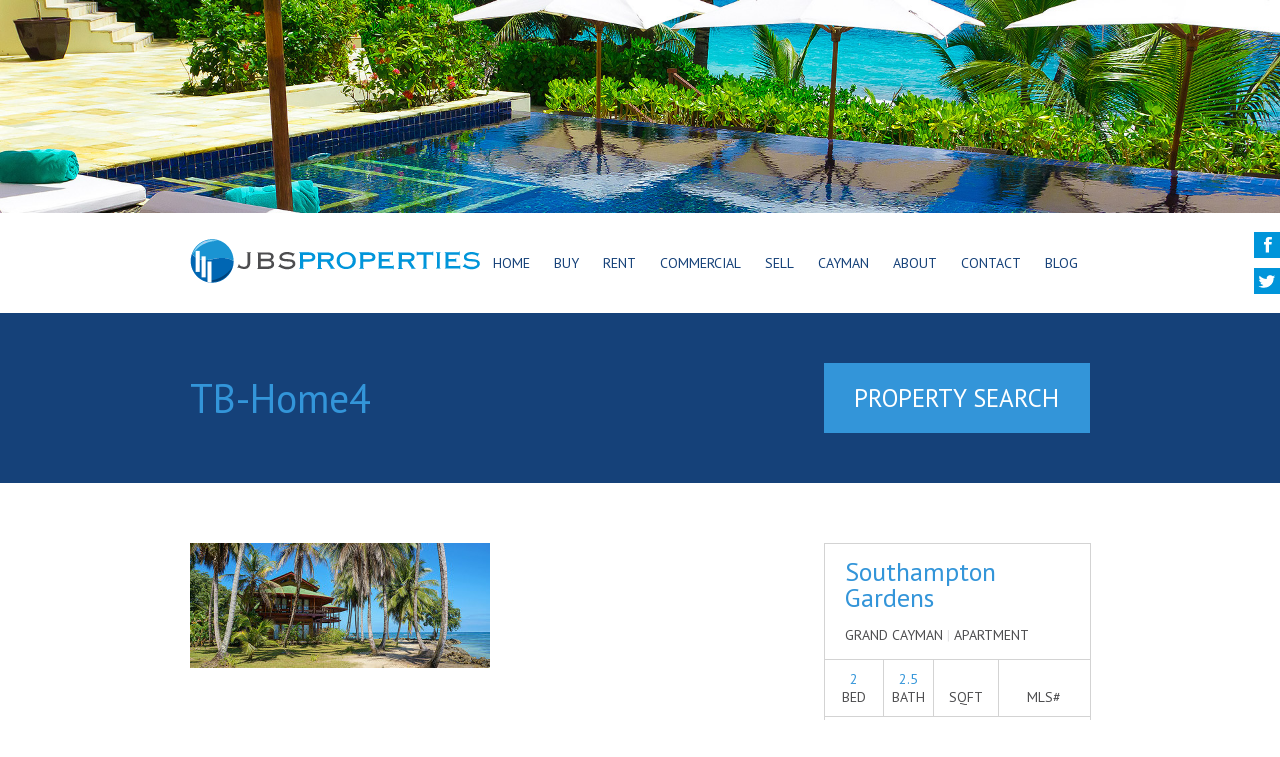

--- FILE ---
content_type: text/html; charset=UTF-8
request_url: https://jbspropertiescayman.com/home/tb-home4/
body_size: 9390
content:
<!DOCTYPE html>
<!--[if IE 7]>
<html class="ie ie7" lang="en-US">
<![endif]-->
<!--[if IE 8]>
<html class="ie ie8" lang="en-US">
<![endif]-->
<!--[if !(IE 7) | !(IE 8)  ]><!-->
<html lang="en-US">
<!--<![endif]--><head>
<meta charset="UTF-8" />
<meta content="width=device-width, initial-scale=1, maximum-scale=1, user-scalable=false" name="viewport" />
<meta name="apple-touch-fullscreen" content="yes">

<title>TB-Home4 - JBS Properties JBS Properties - Cayman Islands </title>
<link rel="profile" href="https://gmpg.org/xfn/11" />
<link rel="pingback" href="https://jbspropertiescayman.com/xmlrpc.php" />
<link rel="icon" type="image/png" href="https://jbspropertiescayman.com/wp-content/themes/jbs/favicon.png" />

<!--[if lt IE 9]>
<script src="https://jbspropertiescayman.com/wp-content/themes/jbs/js/html5.js" type="text/javascript"></script>
<![endif]-->

<link href="https://fonts.googleapis.com/css?family=PT+Sans:400,700" rel="stylesheet" type="text/css">
<link href="https://jbspropertiescayman.com/wp-content/themes/jbs/js/slick.css" rel="stylesheet" type="text/css">
<link href="https://jbspropertiescayman.com/wp-content/themes/jbs/style.css" rel="stylesheet" type="text/css">
<link href="https://jbspropertiescayman.com/wp-content/themes/jbs/css/styler.css" rel="stylesheet" type="text/css">

          <script>
            (function(d){
              var js, id = 'powr-js', ref = d.getElementsByTagName('script')[0];
              if (d.getElementById(id)) {return;}
              js = d.createElement('script'); js.id = id; js.async = true;
              js.src = '//www.powr.io/powr.js';
              js.setAttribute('powr-token','d6FG6BjaHd1487621934');
              js.setAttribute('external-type','wordpress');
              ref.parentNode.insertBefore(js, ref);
            }(document));
          </script>
          <meta name='robots' content='index, follow, max-image-preview:large, max-snippet:-1, max-video-preview:-1' />
	<style>img:is([sizes="auto" i], [sizes^="auto," i]) { contain-intrinsic-size: 3000px 1500px }</style>
	
	<!-- This site is optimized with the Yoast SEO plugin v26.8 - https://yoast.com/product/yoast-seo-wordpress/ -->
	<link rel="canonical" href="https://jbspropertiescayman.com/home/tb-home4/" />
	<meta property="og:locale" content="en_US" />
	<meta property="og:type" content="article" />
	<meta property="og:title" content="TB-Home4 - JBS Properties" />
	<meta property="og:url" content="https://jbspropertiescayman.com/home/tb-home4/" />
	<meta property="og:site_name" content="JBS Properties" />
	<meta property="og:image" content="https://jbspropertiescayman.com/home/tb-home4" />
	<meta property="og:image:width" content="768" />
	<meta property="og:image:height" content="320" />
	<meta property="og:image:type" content="image/jpeg" />
	<meta name="twitter:card" content="summary_large_image" />
	<script type="application/ld+json" class="yoast-schema-graph">{"@context":"https://schema.org","@graph":[{"@type":"WebPage","@id":"https://jbspropertiescayman.com/home/tb-home4/","url":"https://jbspropertiescayman.com/home/tb-home4/","name":"TB-Home4 - JBS Properties","isPartOf":{"@id":"https://jbspropertiescayman.com/#website"},"primaryImageOfPage":{"@id":"https://jbspropertiescayman.com/home/tb-home4/#primaryimage"},"image":{"@id":"https://jbspropertiescayman.com/home/tb-home4/#primaryimage"},"thumbnailUrl":"https://jbspropertiescayman.com/wp-content/uploads/2015/08/TB-Home4.jpg","datePublished":"2015-08-27T20:45:59+00:00","breadcrumb":{"@id":"https://jbspropertiescayman.com/home/tb-home4/#breadcrumb"},"inLanguage":"en-US","potentialAction":[{"@type":"ReadAction","target":["https://jbspropertiescayman.com/home/tb-home4/"]}]},{"@type":"ImageObject","inLanguage":"en-US","@id":"https://jbspropertiescayman.com/home/tb-home4/#primaryimage","url":"https://jbspropertiescayman.com/wp-content/uploads/2015/08/TB-Home4.jpg","contentUrl":"https://jbspropertiescayman.com/wp-content/uploads/2015/08/TB-Home4.jpg","width":768,"height":320},{"@type":"BreadcrumbList","@id":"https://jbspropertiescayman.com/home/tb-home4/#breadcrumb","itemListElement":[{"@type":"ListItem","position":1,"name":"Home","item":"https://jbspropertiescayman.com/"},{"@type":"ListItem","position":2,"name":"Home","item":"https://jbspropertiescayman.com/"},{"@type":"ListItem","position":3,"name":"TB-Home4"}]},{"@type":"WebSite","@id":"https://jbspropertiescayman.com/#website","url":"https://jbspropertiescayman.com/","name":"JBS Properties","description":"Cayman Islands Real Estate","potentialAction":[{"@type":"SearchAction","target":{"@type":"EntryPoint","urlTemplate":"https://jbspropertiescayman.com/?s={search_term_string}"},"query-input":{"@type":"PropertyValueSpecification","valueRequired":true,"valueName":"search_term_string"}}],"inLanguage":"en-US"}]}</script>
	<!-- / Yoast SEO plugin. -->


<link rel='dns-prefetch' href='//stats.wp.com' />
<link rel='preconnect' href='//c0.wp.com' />
<script type="text/javascript">
/* <![CDATA[ */
window._wpemojiSettings = {"baseUrl":"https:\/\/s.w.org\/images\/core\/emoji\/16.0.1\/72x72\/","ext":".png","svgUrl":"https:\/\/s.w.org\/images\/core\/emoji\/16.0.1\/svg\/","svgExt":".svg","source":{"concatemoji":"https:\/\/jbspropertiescayman.com\/wp-includes\/js\/wp-emoji-release.min.js?ver=6.8.3"}};
/*! This file is auto-generated */
!function(s,n){var o,i,e;function c(e){try{var t={supportTests:e,timestamp:(new Date).valueOf()};sessionStorage.setItem(o,JSON.stringify(t))}catch(e){}}function p(e,t,n){e.clearRect(0,0,e.canvas.width,e.canvas.height),e.fillText(t,0,0);var t=new Uint32Array(e.getImageData(0,0,e.canvas.width,e.canvas.height).data),a=(e.clearRect(0,0,e.canvas.width,e.canvas.height),e.fillText(n,0,0),new Uint32Array(e.getImageData(0,0,e.canvas.width,e.canvas.height).data));return t.every(function(e,t){return e===a[t]})}function u(e,t){e.clearRect(0,0,e.canvas.width,e.canvas.height),e.fillText(t,0,0);for(var n=e.getImageData(16,16,1,1),a=0;a<n.data.length;a++)if(0!==n.data[a])return!1;return!0}function f(e,t,n,a){switch(t){case"flag":return n(e,"\ud83c\udff3\ufe0f\u200d\u26a7\ufe0f","\ud83c\udff3\ufe0f\u200b\u26a7\ufe0f")?!1:!n(e,"\ud83c\udde8\ud83c\uddf6","\ud83c\udde8\u200b\ud83c\uddf6")&&!n(e,"\ud83c\udff4\udb40\udc67\udb40\udc62\udb40\udc65\udb40\udc6e\udb40\udc67\udb40\udc7f","\ud83c\udff4\u200b\udb40\udc67\u200b\udb40\udc62\u200b\udb40\udc65\u200b\udb40\udc6e\u200b\udb40\udc67\u200b\udb40\udc7f");case"emoji":return!a(e,"\ud83e\udedf")}return!1}function g(e,t,n,a){var r="undefined"!=typeof WorkerGlobalScope&&self instanceof WorkerGlobalScope?new OffscreenCanvas(300,150):s.createElement("canvas"),o=r.getContext("2d",{willReadFrequently:!0}),i=(o.textBaseline="top",o.font="600 32px Arial",{});return e.forEach(function(e){i[e]=t(o,e,n,a)}),i}function t(e){var t=s.createElement("script");t.src=e,t.defer=!0,s.head.appendChild(t)}"undefined"!=typeof Promise&&(o="wpEmojiSettingsSupports",i=["flag","emoji"],n.supports={everything:!0,everythingExceptFlag:!0},e=new Promise(function(e){s.addEventListener("DOMContentLoaded",e,{once:!0})}),new Promise(function(t){var n=function(){try{var e=JSON.parse(sessionStorage.getItem(o));if("object"==typeof e&&"number"==typeof e.timestamp&&(new Date).valueOf()<e.timestamp+604800&&"object"==typeof e.supportTests)return e.supportTests}catch(e){}return null}();if(!n){if("undefined"!=typeof Worker&&"undefined"!=typeof OffscreenCanvas&&"undefined"!=typeof URL&&URL.createObjectURL&&"undefined"!=typeof Blob)try{var e="postMessage("+g.toString()+"("+[JSON.stringify(i),f.toString(),p.toString(),u.toString()].join(",")+"));",a=new Blob([e],{type:"text/javascript"}),r=new Worker(URL.createObjectURL(a),{name:"wpTestEmojiSupports"});return void(r.onmessage=function(e){c(n=e.data),r.terminate(),t(n)})}catch(e){}c(n=g(i,f,p,u))}t(n)}).then(function(e){for(var t in e)n.supports[t]=e[t],n.supports.everything=n.supports.everything&&n.supports[t],"flag"!==t&&(n.supports.everythingExceptFlag=n.supports.everythingExceptFlag&&n.supports[t]);n.supports.everythingExceptFlag=n.supports.everythingExceptFlag&&!n.supports.flag,n.DOMReady=!1,n.readyCallback=function(){n.DOMReady=!0}}).then(function(){return e}).then(function(){var e;n.supports.everything||(n.readyCallback(),(e=n.source||{}).concatemoji?t(e.concatemoji):e.wpemoji&&e.twemoji&&(t(e.twemoji),t(e.wpemoji)))}))}((window,document),window._wpemojiSettings);
/* ]]> */
</script>
<style id='wp-emoji-styles-inline-css' type='text/css'>

	img.wp-smiley, img.emoji {
		display: inline !important;
		border: none !important;
		box-shadow: none !important;
		height: 1em !important;
		width: 1em !important;
		margin: 0 0.07em !important;
		vertical-align: -0.1em !important;
		background: none !important;
		padding: 0 !important;
	}
</style>
<link rel='stylesheet' id='wp-block-library-css' href='https://c0.wp.com/c/6.8.3/wp-includes/css/dist/block-library/style.min.css' type='text/css' media='all' />
<style id='classic-theme-styles-inline-css' type='text/css'>
/*! This file is auto-generated */
.wp-block-button__link{color:#fff;background-color:#32373c;border-radius:9999px;box-shadow:none;text-decoration:none;padding:calc(.667em + 2px) calc(1.333em + 2px);font-size:1.125em}.wp-block-file__button{background:#32373c;color:#fff;text-decoration:none}
</style>
<link rel='stylesheet' id='wp-components-css' href='https://c0.wp.com/c/6.8.3/wp-includes/css/dist/components/style.min.css' type='text/css' media='all' />
<link rel='stylesheet' id='wp-preferences-css' href='https://c0.wp.com/c/6.8.3/wp-includes/css/dist/preferences/style.min.css' type='text/css' media='all' />
<link rel='stylesheet' id='wp-block-editor-css' href='https://c0.wp.com/c/6.8.3/wp-includes/css/dist/block-editor/style.min.css' type='text/css' media='all' />
<link rel='stylesheet' id='popup-maker-block-library-style-css' href='https://jbspropertiescayman.com/wp-content/plugins/popup-maker/dist/packages/block-library-style.css?ver=dbea705cfafe089d65f1' type='text/css' media='all' />
<link rel='stylesheet' id='mediaelement-css' href='https://c0.wp.com/c/6.8.3/wp-includes/js/mediaelement/mediaelementplayer-legacy.min.css' type='text/css' media='all' />
<link rel='stylesheet' id='wp-mediaelement-css' href='https://c0.wp.com/c/6.8.3/wp-includes/js/mediaelement/wp-mediaelement.min.css' type='text/css' media='all' />
<style id='jetpack-sharing-buttons-style-inline-css' type='text/css'>
.jetpack-sharing-buttons__services-list{display:flex;flex-direction:row;flex-wrap:wrap;gap:0;list-style-type:none;margin:5px;padding:0}.jetpack-sharing-buttons__services-list.has-small-icon-size{font-size:12px}.jetpack-sharing-buttons__services-list.has-normal-icon-size{font-size:16px}.jetpack-sharing-buttons__services-list.has-large-icon-size{font-size:24px}.jetpack-sharing-buttons__services-list.has-huge-icon-size{font-size:36px}@media print{.jetpack-sharing-buttons__services-list{display:none!important}}.editor-styles-wrapper .wp-block-jetpack-sharing-buttons{gap:0;padding-inline-start:0}ul.jetpack-sharing-buttons__services-list.has-background{padding:1.25em 2.375em}
</style>
<style id='global-styles-inline-css' type='text/css'>
:root{--wp--preset--aspect-ratio--square: 1;--wp--preset--aspect-ratio--4-3: 4/3;--wp--preset--aspect-ratio--3-4: 3/4;--wp--preset--aspect-ratio--3-2: 3/2;--wp--preset--aspect-ratio--2-3: 2/3;--wp--preset--aspect-ratio--16-9: 16/9;--wp--preset--aspect-ratio--9-16: 9/16;--wp--preset--color--black: #000000;--wp--preset--color--cyan-bluish-gray: #abb8c3;--wp--preset--color--white: #ffffff;--wp--preset--color--pale-pink: #f78da7;--wp--preset--color--vivid-red: #cf2e2e;--wp--preset--color--luminous-vivid-orange: #ff6900;--wp--preset--color--luminous-vivid-amber: #fcb900;--wp--preset--color--light-green-cyan: #7bdcb5;--wp--preset--color--vivid-green-cyan: #00d084;--wp--preset--color--pale-cyan-blue: #8ed1fc;--wp--preset--color--vivid-cyan-blue: #0693e3;--wp--preset--color--vivid-purple: #9b51e0;--wp--preset--gradient--vivid-cyan-blue-to-vivid-purple: linear-gradient(135deg,rgba(6,147,227,1) 0%,rgb(155,81,224) 100%);--wp--preset--gradient--light-green-cyan-to-vivid-green-cyan: linear-gradient(135deg,rgb(122,220,180) 0%,rgb(0,208,130) 100%);--wp--preset--gradient--luminous-vivid-amber-to-luminous-vivid-orange: linear-gradient(135deg,rgba(252,185,0,1) 0%,rgba(255,105,0,1) 100%);--wp--preset--gradient--luminous-vivid-orange-to-vivid-red: linear-gradient(135deg,rgba(255,105,0,1) 0%,rgb(207,46,46) 100%);--wp--preset--gradient--very-light-gray-to-cyan-bluish-gray: linear-gradient(135deg,rgb(238,238,238) 0%,rgb(169,184,195) 100%);--wp--preset--gradient--cool-to-warm-spectrum: linear-gradient(135deg,rgb(74,234,220) 0%,rgb(151,120,209) 20%,rgb(207,42,186) 40%,rgb(238,44,130) 60%,rgb(251,105,98) 80%,rgb(254,248,76) 100%);--wp--preset--gradient--blush-light-purple: linear-gradient(135deg,rgb(255,206,236) 0%,rgb(152,150,240) 100%);--wp--preset--gradient--blush-bordeaux: linear-gradient(135deg,rgb(254,205,165) 0%,rgb(254,45,45) 50%,rgb(107,0,62) 100%);--wp--preset--gradient--luminous-dusk: linear-gradient(135deg,rgb(255,203,112) 0%,rgb(199,81,192) 50%,rgb(65,88,208) 100%);--wp--preset--gradient--pale-ocean: linear-gradient(135deg,rgb(255,245,203) 0%,rgb(182,227,212) 50%,rgb(51,167,181) 100%);--wp--preset--gradient--electric-grass: linear-gradient(135deg,rgb(202,248,128) 0%,rgb(113,206,126) 100%);--wp--preset--gradient--midnight: linear-gradient(135deg,rgb(2,3,129) 0%,rgb(40,116,252) 100%);--wp--preset--font-size--small: 13px;--wp--preset--font-size--medium: 20px;--wp--preset--font-size--large: 36px;--wp--preset--font-size--x-large: 42px;--wp--preset--spacing--20: 0.44rem;--wp--preset--spacing--30: 0.67rem;--wp--preset--spacing--40: 1rem;--wp--preset--spacing--50: 1.5rem;--wp--preset--spacing--60: 2.25rem;--wp--preset--spacing--70: 3.38rem;--wp--preset--spacing--80: 5.06rem;--wp--preset--shadow--natural: 6px 6px 9px rgba(0, 0, 0, 0.2);--wp--preset--shadow--deep: 12px 12px 50px rgba(0, 0, 0, 0.4);--wp--preset--shadow--sharp: 6px 6px 0px rgba(0, 0, 0, 0.2);--wp--preset--shadow--outlined: 6px 6px 0px -3px rgba(255, 255, 255, 1), 6px 6px rgba(0, 0, 0, 1);--wp--preset--shadow--crisp: 6px 6px 0px rgba(0, 0, 0, 1);}:where(.is-layout-flex){gap: 0.5em;}:where(.is-layout-grid){gap: 0.5em;}body .is-layout-flex{display: flex;}.is-layout-flex{flex-wrap: wrap;align-items: center;}.is-layout-flex > :is(*, div){margin: 0;}body .is-layout-grid{display: grid;}.is-layout-grid > :is(*, div){margin: 0;}:where(.wp-block-columns.is-layout-flex){gap: 2em;}:where(.wp-block-columns.is-layout-grid){gap: 2em;}:where(.wp-block-post-template.is-layout-flex){gap: 1.25em;}:where(.wp-block-post-template.is-layout-grid){gap: 1.25em;}.has-black-color{color: var(--wp--preset--color--black) !important;}.has-cyan-bluish-gray-color{color: var(--wp--preset--color--cyan-bluish-gray) !important;}.has-white-color{color: var(--wp--preset--color--white) !important;}.has-pale-pink-color{color: var(--wp--preset--color--pale-pink) !important;}.has-vivid-red-color{color: var(--wp--preset--color--vivid-red) !important;}.has-luminous-vivid-orange-color{color: var(--wp--preset--color--luminous-vivid-orange) !important;}.has-luminous-vivid-amber-color{color: var(--wp--preset--color--luminous-vivid-amber) !important;}.has-light-green-cyan-color{color: var(--wp--preset--color--light-green-cyan) !important;}.has-vivid-green-cyan-color{color: var(--wp--preset--color--vivid-green-cyan) !important;}.has-pale-cyan-blue-color{color: var(--wp--preset--color--pale-cyan-blue) !important;}.has-vivid-cyan-blue-color{color: var(--wp--preset--color--vivid-cyan-blue) !important;}.has-vivid-purple-color{color: var(--wp--preset--color--vivid-purple) !important;}.has-black-background-color{background-color: var(--wp--preset--color--black) !important;}.has-cyan-bluish-gray-background-color{background-color: var(--wp--preset--color--cyan-bluish-gray) !important;}.has-white-background-color{background-color: var(--wp--preset--color--white) !important;}.has-pale-pink-background-color{background-color: var(--wp--preset--color--pale-pink) !important;}.has-vivid-red-background-color{background-color: var(--wp--preset--color--vivid-red) !important;}.has-luminous-vivid-orange-background-color{background-color: var(--wp--preset--color--luminous-vivid-orange) !important;}.has-luminous-vivid-amber-background-color{background-color: var(--wp--preset--color--luminous-vivid-amber) !important;}.has-light-green-cyan-background-color{background-color: var(--wp--preset--color--light-green-cyan) !important;}.has-vivid-green-cyan-background-color{background-color: var(--wp--preset--color--vivid-green-cyan) !important;}.has-pale-cyan-blue-background-color{background-color: var(--wp--preset--color--pale-cyan-blue) !important;}.has-vivid-cyan-blue-background-color{background-color: var(--wp--preset--color--vivid-cyan-blue) !important;}.has-vivid-purple-background-color{background-color: var(--wp--preset--color--vivid-purple) !important;}.has-black-border-color{border-color: var(--wp--preset--color--black) !important;}.has-cyan-bluish-gray-border-color{border-color: var(--wp--preset--color--cyan-bluish-gray) !important;}.has-white-border-color{border-color: var(--wp--preset--color--white) !important;}.has-pale-pink-border-color{border-color: var(--wp--preset--color--pale-pink) !important;}.has-vivid-red-border-color{border-color: var(--wp--preset--color--vivid-red) !important;}.has-luminous-vivid-orange-border-color{border-color: var(--wp--preset--color--luminous-vivid-orange) !important;}.has-luminous-vivid-amber-border-color{border-color: var(--wp--preset--color--luminous-vivid-amber) !important;}.has-light-green-cyan-border-color{border-color: var(--wp--preset--color--light-green-cyan) !important;}.has-vivid-green-cyan-border-color{border-color: var(--wp--preset--color--vivid-green-cyan) !important;}.has-pale-cyan-blue-border-color{border-color: var(--wp--preset--color--pale-cyan-blue) !important;}.has-vivid-cyan-blue-border-color{border-color: var(--wp--preset--color--vivid-cyan-blue) !important;}.has-vivid-purple-border-color{border-color: var(--wp--preset--color--vivid-purple) !important;}.has-vivid-cyan-blue-to-vivid-purple-gradient-background{background: var(--wp--preset--gradient--vivid-cyan-blue-to-vivid-purple) !important;}.has-light-green-cyan-to-vivid-green-cyan-gradient-background{background: var(--wp--preset--gradient--light-green-cyan-to-vivid-green-cyan) !important;}.has-luminous-vivid-amber-to-luminous-vivid-orange-gradient-background{background: var(--wp--preset--gradient--luminous-vivid-amber-to-luminous-vivid-orange) !important;}.has-luminous-vivid-orange-to-vivid-red-gradient-background{background: var(--wp--preset--gradient--luminous-vivid-orange-to-vivid-red) !important;}.has-very-light-gray-to-cyan-bluish-gray-gradient-background{background: var(--wp--preset--gradient--very-light-gray-to-cyan-bluish-gray) !important;}.has-cool-to-warm-spectrum-gradient-background{background: var(--wp--preset--gradient--cool-to-warm-spectrum) !important;}.has-blush-light-purple-gradient-background{background: var(--wp--preset--gradient--blush-light-purple) !important;}.has-blush-bordeaux-gradient-background{background: var(--wp--preset--gradient--blush-bordeaux) !important;}.has-luminous-dusk-gradient-background{background: var(--wp--preset--gradient--luminous-dusk) !important;}.has-pale-ocean-gradient-background{background: var(--wp--preset--gradient--pale-ocean) !important;}.has-electric-grass-gradient-background{background: var(--wp--preset--gradient--electric-grass) !important;}.has-midnight-gradient-background{background: var(--wp--preset--gradient--midnight) !important;}.has-small-font-size{font-size: var(--wp--preset--font-size--small) !important;}.has-medium-font-size{font-size: var(--wp--preset--font-size--medium) !important;}.has-large-font-size{font-size: var(--wp--preset--font-size--large) !important;}.has-x-large-font-size{font-size: var(--wp--preset--font-size--x-large) !important;}
:where(.wp-block-post-template.is-layout-flex){gap: 1.25em;}:where(.wp-block-post-template.is-layout-grid){gap: 1.25em;}
:where(.wp-block-columns.is-layout-flex){gap: 2em;}:where(.wp-block-columns.is-layout-grid){gap: 2em;}
:root :where(.wp-block-pullquote){font-size: 1.5em;line-height: 1.6;}
</style>
<link rel='stylesheet' id='acx_smw_widget_style-css' href='https://jbspropertiescayman.com/wp-content/plugins/acurax-social-media-widget/css/style.css?v=3.2.10&#038;ver=6.8.3' type='text/css' media='all' />
<link rel='stylesheet' id='ctct_form_styles-css' href='https://jbspropertiescayman.com/wp-content/plugins/constant-contact-forms/assets/css/style.css?ver=2.16.0' type='text/css' media='all' />
<link rel='stylesheet' id='contact-form-7-css' href='https://jbspropertiescayman.com/wp-content/plugins/contact-form-7/includes/css/styles.css?ver=6.1.4' type='text/css' media='all' />
<link rel='stylesheet' id='wp-live-chat-support-css' href='https://jbspropertiescayman.com/wp-content/plugins/wp-live-chat-support/public/css/wplc-plugin-public.css?ver=10.0.17' type='text/css' media='all' />
<script type="text/javascript" src="https://c0.wp.com/c/6.8.3/wp-includes/js/jquery/jquery.min.js" id="jquery-core-js"></script>
<script type="text/javascript" src="https://c0.wp.com/c/6.8.3/wp-includes/js/jquery/jquery-migrate.min.js" id="jquery-migrate-js"></script>
<script type="text/javascript" id="image-watermark-no-right-click-js-before">
/* <![CDATA[ */
var iwArgsNoRightClick = {"rightclick":"Y","draganddrop":"Y","devtools":"Y","enableToast":"Y","toastMessage":"This content is protected"};
/* ]]> */
</script>
<script type="text/javascript" src="https://jbspropertiescayman.com/wp-content/plugins/image-watermark/js/no-right-click.js?ver=2.0.6" id="image-watermark-no-right-click-js"></script>
<link rel="https://api.w.org/" href="https://jbspropertiescayman.com/wp-json/" /><link rel="alternate" title="JSON" type="application/json" href="https://jbspropertiescayman.com/wp-json/wp/v2/media/198" /><link rel="EditURI" type="application/rsd+xml" title="RSD" href="https://jbspropertiescayman.com/xmlrpc.php?rsd" />
<meta name="generator" content="WordPress 6.8.3" />
<link rel='shortlink' href='https://jbspropertiescayman.com/?p=198' />
<link rel="alternate" title="oEmbed (JSON)" type="application/json+oembed" href="https://jbspropertiescayman.com/wp-json/oembed/1.0/embed?url=https%3A%2F%2Fjbspropertiescayman.com%2Fhome%2Ftb-home4%2F" />
<link rel="alternate" title="oEmbed (XML)" type="text/xml+oembed" href="https://jbspropertiescayman.com/wp-json/oembed/1.0/embed?url=https%3A%2F%2Fjbspropertiescayman.com%2Fhome%2Ftb-home4%2F&#038;format=xml" />



<!-- Starting Styles For Social Media Icon From Acurax International www.acurax.com -->
<style type='text/css'>
#acx_social_widget img 
{
width: 55px; 
}
#acx_social_widget 
{
min-width:0px; 
position: static; 
}
</style>
<!-- Ending Styles For Social Media Icon From Acurax International www.acurax.com -->



	<style>img#wpstats{display:none}</style>
		<link rel="icon" href="https://jbspropertiescayman.com/wp-content/uploads/2017/04/JBS-Favicon-no-background.png" sizes="32x32" />
<link rel="icon" href="https://jbspropertiescayman.com/wp-content/uploads/2017/04/JBS-Favicon-no-background.png" sizes="192x192" />
<link rel="apple-touch-icon" href="https://jbspropertiescayman.com/wp-content/uploads/2017/04/JBS-Favicon-no-background.png" />
<meta name="msapplication-TileImage" content="https://jbspropertiescayman.com/wp-content/uploads/2017/04/JBS-Favicon-no-background.png" />
<script type="text/javascript" src="https://jbspropertiescayman.com/wp-content/themes/jbs/js/slick.min.js"></script>

<script src="https://maps.googleapis.com/maps/api/js?key=AIzaSyCCA3sE0bBlh00Ot4ZNGImXwdSshfZ_Xnk"></script>
<script type="text/javascript" src="https://jbspropertiescayman.com/wp-content/themes/jbs/js/map.js"></script>
<style>
</style>

</head>

<body data-rsssl=1 class="attachment wp-singular attachment-template-default attachmentid-198 attachment-jpeg wp-theme-jbs ctct-jbs" >
<div id="slider">
	<img src="https://jbspropertiescayman.com/wp-content/uploads/2015/08/DT-Pages4.jpg" />
</div>
<div id="head">
	<header>
    	<a href="https://jbspropertiescayman.com/"><img class="logo" src="https://jbspropertiescayman.com/wp-content/themes/jbs/images/jbs-property.svg" alt="JBS Properties - Cayman Islands Real Estate Agency" /></a>
        <nav>
        	<ul id="menu-main" class="menu container"><li id="menu-item-26" class="menu-item menu-item-type-post_type menu-item-object-page menu-item-home menu-item-26 pageid-2"><a href="https://jbspropertiescayman.com/">Home</a></li>
<li id="menu-item-20" class="menu-item menu-item-type-post_type menu-item-object-page menu-item-20 pageid-6"><a href="https://jbspropertiescayman.com/buy/">Buy</a></li>
<li id="menu-item-25" class="menu-item menu-item-type-post_type menu-item-object-page menu-item-has-children menu-item-25 pageid-7"><a href="https://jbspropertiescayman.com/rent/">Rent</a>
<ul class="sub-menu">
	<li id="menu-item-607" class="menu-item menu-item-type-post_type menu-item-object-page menu-item-607 pageid-571"><a href="https://jbspropertiescayman.com/571-2/">Tenants</a></li>
	<li id="menu-item-610" class="menu-item menu-item-type-post_type menu-item-object-page menu-item-610 pageid-608"><a href="https://jbspropertiescayman.com/landlords/">Landlords</a></li>
</ul>
</li>
<li id="menu-item-22" class="menu-item menu-item-type-post_type menu-item-object-page menu-item-22 pageid-8"><a href="https://jbspropertiescayman.com/commercial/">Commercial</a></li>
<li id="menu-item-27" class="menu-item menu-item-type-post_type menu-item-object-page menu-item-27 pageid-9"><a href="https://jbspropertiescayman.com/sell/">Sell</a></li>
<li id="menu-item-21" class="menu-item menu-item-type-post_type menu-item-object-page menu-item-has-children menu-item-21 pageid-10"><a href="https://jbspropertiescayman.com/cayman/">Cayman</a>
<ul class="sub-menu">
	<li id="menu-item-307" class="menu-item menu-item-type-post_type menu-item-object-page menu-item-307 pageid-297"><a href="https://jbspropertiescayman.com/cayman/moving-to-cayman/">Moving to Cayman Islands</a></li>
	<li id="menu-item-270" class="menu-item menu-item-type-post_type menu-item-object-page menu-item-270 pageid-266"><a href="https://jbspropertiescayman.com/cayman/map/">Map</a></li>
</ul>
</li>
<li id="menu-item-17" class="menu-item menu-item-type-post_type menu-item-object-page menu-item-has-children menu-item-17 pageid-11"><a href="https://jbspropertiescayman.com/about/">About</a>
<ul class="sub-menu">
	<li id="menu-item-19" class="menu-item menu-item-type-post_type menu-item-object-page menu-item-19 pageid-12"><a href="https://jbspropertiescayman.com/about/meet-the-team/">Meet the Team</a></li>
	<li id="menu-item-18" class="menu-item menu-item-type-post_type menu-item-object-page menu-item-18 pageid-13"><a href="https://jbspropertiescayman.com/about/client-reviews/">Testimonials</a></li>
</ul>
</li>
<li id="menu-item-23" class="menu-item menu-item-type-post_type menu-item-object-page menu-item-has-children menu-item-23 pageid-14"><a href="https://jbspropertiescayman.com/contact/">Contact</a>
<ul class="sub-menu">
	<li id="menu-item-24" class="menu-item menu-item-type-post_type menu-item-object-page menu-item-24 pageid-15"><a href="https://jbspropertiescayman.com/contact/register/">Register</a></li>
	<li id="menu-item-296" class="menu-item menu-item-type-post_type menu-item-object-page menu-item-296 pageid-291"><a href="https://jbspropertiescayman.com/contact/newsletter/">Newsletter</a></li>
</ul>
</li>
<li id="menu-item-1238" class="menu-item menu-item-type-post_type menu-item-object-page menu-item-1238 pageid-1221"><a href="https://jbspropertiescayman.com/blog/">Blog</a></li>
</ul><ul id="menu-tablet" class="menu container"><li id="menu-item-158" class="menu-item menu-item-type-post_type menu-item-object-page menu-item-home menu-item-158 pageid-2"><a href="https://jbspropertiescayman.com/">Home</a></li>
<li id="menu-item-161" class="menu-item menu-item-type-post_type menu-item-object-page menu-item-161 pageid-12"><a href="https://jbspropertiescayman.com/about/meet-the-team/">Meet the Team</a></li>
<li id="menu-item-162" class="menu-item menu-item-type-post_type menu-item-object-page menu-item-162 pageid-6"><a href="https://jbspropertiescayman.com/buy/">Buy</a></li>
<li id="menu-item-160" class="menu-item menu-item-type-post_type menu-item-object-page menu-item-160 pageid-13"><a href="https://jbspropertiescayman.com/about/client-reviews/">Testimonials</a></li>
<li id="menu-item-168" class="menu-item menu-item-type-post_type menu-item-object-page menu-item-168 pageid-7"><a href="https://jbspropertiescayman.com/rent/">Rent</a></li>
<li id="menu-item-164" class="menu-item menu-item-type-post_type menu-item-object-page menu-item-164 pageid-8"><a href="https://jbspropertiescayman.com/commercial/">Commercial</a></li>
<li id="menu-item-166" class="menu-item menu-item-type-post_type menu-item-object-page menu-item-166 pageid-15"><a href="https://jbspropertiescayman.com/contact/register/">REGISTER WITH US</a></li>
<li id="menu-item-170" class="menu-item menu-item-type-post_type menu-item-object-page menu-item-170 pageid-9"><a href="https://jbspropertiescayman.com/sell/">Sell</a></li>
<li id="menu-item-163" class="menu-item menu-item-type-post_type menu-item-object-page menu-item-163 pageid-10"><a href="https://jbspropertiescayman.com/cayman/">Cayman</a></li>
<li id="menu-item-159" class="menu-item menu-item-type-post_type menu-item-object-page menu-item-159 pageid-11"><a href="https://jbspropertiescayman.com/about/">About</a></li>
<li id="menu-item-165" class="menu-item menu-item-type-post_type menu-item-object-page menu-item-165 pageid-14"><a href="https://jbspropertiescayman.com/contact/">Contact</a></li>
<li class="mlink"><a href="https://www.facebook.com/jbspropertyci/" target="_blank"><img src="https://jbspropertiescayman.com/wp-content/themes/jbs/images/fb1.svg" /></a><a href="https://www.twitter.com/JBS_Properties/" target="_blank"><img src="https://jbspropertiescayman.com/wp-content/themes/jbs/images/tw1.svg" /></a></li></ul>            
        </nav>
        <div id="nav-toggle"><span></span></div>
    </header>
    <div id="link">
    	<a href="https://www.facebook.com/jbspropertyci/" target="_blank"><img src="https://jbspropertiescayman.com/wp-content/themes/jbs/images/fb.svg" /></a>
        <a href="https://www.twitter.com/JBS_Properties/" target="_blank"><img src="https://jbspropertiescayman.com/wp-content/themes/jbs/images/tw.svg" /></a>
    </div>
</div>
<section id="intro" class="sub">
	<div class="inner">
    	<div class="content">
        	<h1>TB-Home4</h1>
        </div>
        <div id="stoggle">PROPERTY SEARCH</div>
    	<div class="search sub">
        	<h2>PROPERTY SEARCH</h2>
        	

<form action="https://jbspropertiescayman.com/search-result//" method="get" >
    <div class="col1">
        <div class="row">
            <select name="buy">
                <option value="">BUY OR RENT</option>
                <option value="buy" >Buy</option>
                <option value="rent" >Rent</option>
            </select>
        </div>
        <div class="row">
            <select name="location">
                <option value="">LOCATION</option>
                				<option value="cayman-brac" >Cayman Brac</option>
								<option value="grand-cayman" >Grand Cayman</option>
								<option value="little-cayman" >Little Cayman</option>
				            </select>
        </div>
        <div class="row">
            <select name="type">
                <option value="">TYPE</option>
                				<option value="apartment" >Apartment</option>
								<option value="commercial" >Commercial</option>
								<option value="condo" >Condo</option>
								<option value="flat" >Flat</option>
								<option value="mixed-use" >Mixed Use</option>
								<option value="plot-of-land" >Plot of land</option>
								<option value="residential" >Residential</option>
								<option value="townhouse" >Townhouse</option>
				            </select>
        </div>
    </div>
    <div class="col2">
        <div class="row">
            <select name="bedrooms">
                <option value="">BEDROOMS</option>
                <option value="1" >1</option>
                <option value="2" >2</option>
                <option value="3" >3</option>
                <option value="4" >4</option>
                <option value="5" >5</option>
            </select>
        </div>
        <div class="row">
            <select name="price">
                <option value="">PRICE</option>
                <option value="0-500000">0-500,000</option>
                <option value="500000-1000000">500,000-1,000,000</option>
                <option value="1000000-9999999">>1,000,000</option>
            </select>
        </div>
        <div class="row last">
            <input type="text" name="keyword" value="" placeholder="KEYWORD OR MLS#" />
            <input type="submit" value="Search" />
        </div>
    </div>
    </form>        </div>
    </div>
</section>
<section id="main">
	<div id="content" class="maincontent left">
    	<article>
        	<!--<nav class="subn"><div class="menu sidenav"><ul>
<li class="page_item page-item-1286"><a href="https://jbspropertiescayman.com/a-grown-up-conversation-about-global-finance/">A grown-up conversation about global finance</a></li>
<li class="page_item page-item-1324"><a href="https://jbspropertiescayman.com/dedicated-real-estate-professional/">Are you a dedicated real-estate professional?</a></li>
<li class="page_item page-item-1496"><a href="https://jbspropertiescayman.com/cayman-cuisine/">Cayman cuisine</a></li>
<li class="page_item page-item-1234"><a href="https://jbspropertiescayman.com/imagine-living-on-a-beautiful-caribbean-island/">Imagine living on a beautiful Caribbean island</a></li>
<li class="page_item page-item-1336"><a href="https://jbspropertiescayman.com/anti-money-laundering-regulations/">Not being nosey, but where did you get your money?</a></li>
<li class="page_item page-item-1421"><a href="https://jbspropertiescayman.com/perfect-conditions-real-estate-growth/">Perfect conditions for real-estate growth</a></li>
<li class="page_item page-item-3079"><a href="https://jbspropertiescayman.com/search-result/">SEARCH RESULT</a></li>
<li class="page_item page-item-2132"><a href="https://jbspropertiescayman.com/summing-up-the-cayman-islands/">Summing up the Cayman Islands</a></li>
<li class="page_item page-item-1230"><a href="https://jbspropertiescayman.com/the-age-of-the-responsible-respectful-landlord/">The age of the responsible, respectful landlord</a></li>
<li class="page_item page-item-1673"><a href="https://jbspropertiescayman.com/our-flexible-approach/">We’re sticking rigidly to a flexible approach</a></li>
<li class="page_item page-item-1221 page_item_has_children"><a href="https://jbspropertiescayman.com/blog/">Blog</a>
<ul class='children'>
	<li class="page_item page-item-1720"><a href="https://jbspropertiescayman.com/blog/relocating-to-cayman-makes-perfect-sense-heres-why/">Relocating to Cayman makes perfect sense. Here’s why.</a></li>
</ul>
</li>
<li class="page_item page-item-275"><a href="https://jbspropertiescayman.com/financing/">Financing</a></li>
<li class="page_item page-item-608"><a href="https://jbspropertiescayman.com/landlords/">Landlords</a></li>
<li class="page_item page-item-278"><a href="https://jbspropertiescayman.com/mortgage-calculator/">Mortgage Calculator</a></li>
<li class="page_item page-item-571"><a href="https://jbspropertiescayman.com/571-2/">Tenants</a></li>
<li class="page_item page-item-10 page_item_has_children"><a href="https://jbspropertiescayman.com/cayman/">Cayman</a>
<ul class='children'>
	<li class="page_item page-item-266"><a href="https://jbspropertiescayman.com/cayman/map/">Map</a></li>
	<li class="page_item page-item-297"><a href="https://jbspropertiescayman.com/cayman/moving-to-cayman/">Moving to Cayman Islands</a></li>
</ul>
</li>
<li class="page_item page-item-9"><a href="https://jbspropertiescayman.com/sell/">Sell</a></li>
<li class="page_item page-item-11 page_item_has_children"><a href="https://jbspropertiescayman.com/about/">About</a>
<ul class='children'>
	<li class="page_item page-item-12"><a href="https://jbspropertiescayman.com/about/meet-the-team/">Meet the Team</a></li>
	<li class="page_item page-item-13"><a href="https://jbspropertiescayman.com/about/client-reviews/">Testimonials</a></li>
</ul>
</li>
<li class="page_item page-item-6"><a href="https://jbspropertiescayman.com/buy/">Buy</a></li>
<li class="page_item page-item-8"><a href="https://jbspropertiescayman.com/commercial/">Commercial</a></li>
<li class="page_item page-item-14 page_item_has_children"><a href="https://jbspropertiescayman.com/contact/">Contact</a>
<ul class='children'>
	<li class="page_item page-item-291"><a href="https://jbspropertiescayman.com/contact/newsletter/">Newsletter</a></li>
	<li class="page_item page-item-15"><a href="https://jbspropertiescayman.com/contact/register/">Register</a></li>
</ul>
</li>
<li class="page_item page-item-2 current_page_ancestor current_page_parent"><a href="https://jbspropertiescayman.com/">Home</a></li>
<li class="page_item page-item-7 page_item_has_children"><a href="https://jbspropertiescayman.com/rent/">Rent</a>
<ul class='children'>
	<li class="page_item page-item-122"><a href="https://jbspropertiescayman.com/rent/rental-listings/">Rental Listings</a></li>
</ul>
</li>
<li class="page_item page-item-172"><a href="https://jbspropertiescayman.com/site-map/">site map</a></li>
</ul></div>
</nav>-->
			<p class="attachment"><a href='https://jbspropertiescayman.com/wp-content/uploads/2015/08/TB-Home4.jpg'><img decoding="async" width="300" height="125" src="https://jbspropertiescayman.com/wp-content/uploads/2015/08/TB-Home4-300x125.jpg" class="attachment-medium size-medium" alt="" srcset="https://jbspropertiescayman.com/wp-content/uploads/2015/08/TB-Home4-300x125.jpg 300w, https://jbspropertiescayman.com/wp-content/uploads/2015/08/TB-Home4.jpg 768w" sizes="(max-width: 300px) 100vw, 300px" /></a></p>
        </article>
    </div>
    <aside>
		<aside id="text-2" class="widget-odd widget-first widget-1 widget widget_text">			<div class="textwidget"><div class="property" itemscope itemtype="http://schema.org/Residence">
    <h2 itemprop="name"><a href="https://jbspropertiescayman.com/property/southampton-gardens-2/">Southampton Gardens<br/></a></h2>
        <div itemprop="address" class="listing-location">Grand Cayman <span class="gr">|</span> Apartment</div>
    <div class="listing-summary">
        <div class="listing-beds">2<br/><span>BED</span></div>
        <div class="listing-bath">2.5<br/><span>BATH</span></div>
        <div class="listing-sqrt"><br/><span>SQFT</span></div>
        <div class="listing-mls"><br/><span>MLS#</span></div>
    </div>
    <div itemprop="price" class="listing-price"><span>CI$</span>2,400</div>
        <a itemprop="url" href="https://jbspropertiescayman.com/property/southampton-gardens-2/"><span class="">NEW</span><img width="266" height="190" src="https://jbspropertiescayman.com/wp-content/uploads/2020/10/DSC_4565-min-266x190.jpg" class="attachment-post-thumbnail size-post-thumbnail wp-post-image" alt="" itemprop="image" decoding="async" loading="lazy" srcset="https://jbspropertiescayman.com/wp-content/uploads/2020/10/DSC_4565-min-266x190.jpg 266w, https://jbspropertiescayman.com/wp-content/uploads/2020/10/DSC_4565-min-900x640.jpg 900w, https://jbspropertiescayman.com/wp-content/uploads/2020/10/DSC_4565-min-308x220.jpg 308w" sizes="auto, (max-width: 266px) 100vw, 266px" /></a>
</div><div class="property" itemscope itemtype="http://schema.org/Residence">
    <h2 itemprop="name"><a href="https://jbspropertiescayman.com/property/beautiful-house-in-westbay/">Beautiful House in Westbay!<br/></a></h2>
        <div itemprop="address" class="listing-location">Grand Cayman <span class="gr">|</span> Residential</div>
    <div class="listing-summary">
        <div class="listing-beds">3<br/><span>BED</span></div>
        <div class="listing-bath">2<br/><span>BATH</span></div>
        <div class="listing-sqrt"><br/><span>SQFT</span></div>
        <div class="listing-mls"><br/><span>MLS#</span></div>
    </div>
    <div itemprop="price" class="listing-price"><span>CI$</span>2,800</div>
        <a itemprop="url" href="https://jbspropertiescayman.com/property/beautiful-house-in-westbay/"><span class="">NEW</span><img width="266" height="190" src="https://jbspropertiescayman.com/wp-content/uploads/2020/10/WhatsApp-Image-2020-10-06-at-16.20.21-3-1-266x190.jpeg" class="attachment-post-thumbnail size-post-thumbnail wp-post-image" alt="" itemprop="image" decoding="async" loading="lazy" srcset="https://jbspropertiescayman.com/wp-content/uploads/2020/10/WhatsApp-Image-2020-10-06-at-16.20.21-3-1-266x190.jpeg 266w, https://jbspropertiescayman.com/wp-content/uploads/2020/10/WhatsApp-Image-2020-10-06-at-16.20.21-3-1-900x640.jpeg 900w, https://jbspropertiescayman.com/wp-content/uploads/2020/10/WhatsApp-Image-2020-10-06-at-16.20.21-3-1-308x220.jpeg 308w" sizes="auto, (max-width: 266px) 100vw, 266px" /></a>
</div></div>
		<div class="clr"></div></aside><aside id="acx-social-icons-widget-2" class="widget-even widget-last widget-2 widget acx-smw-social-icon-desc"><style>
.widget-acx-social-icons-widget-2-widget img 
{
width:55px; 
 } 
</style><div id='acurax_si_widget_simple' class='acx_smw_float_fix widget-acx-social-icons-widget-2-widget' style='text-align:center;'><a href='https://www.facebook.com/jbspropertyci/' target='_blank' title='Visit Us On Facebook'><img src=https://jbspropertiescayman.com/wp-content/plugins/acurax-social-media-widget/images/themes/7/facebook.png style='border:0px;' alt='Visit Us On Facebook' /></a><a href='http://www.twitter.com/JBS_Properties' target='_blank' title='Visit Us On Twitter'><img src=https://jbspropertiescayman.com/wp-content/plugins/acurax-social-media-widget/images/themes/7/twitter.png style='border:0px;' alt='Visit Us On Twitter' /></a></div><div class="clr"></div></aside>    </aside>
</section>



<script nitro-exclude>
    document.cookie = 'nitroCachedPage=' + (!window.NITROPACK_STATE ? '0' : '1') + '; path=/; SameSite=Lax';
</script><footer>
	<div class="inner">
    	<ul id="menu-footer" class="menu container"><li id="menu-item-74" class="menu-item menu-item-type-post_type menu-item-object-page menu-item-home menu-item-74 pageid-2"><a href="https://jbspropertiescayman.com/">Home</a></li>
<li id="menu-item-78" class="menu-item menu-item-type-post_type menu-item-object-page menu-item-78 pageid-6"><a href="https://jbspropertiescayman.com/buy/">Buy</a></li>
<li id="menu-item-84" class="menu-item menu-item-type-post_type menu-item-object-page menu-item-84 pageid-7"><a href="https://jbspropertiescayman.com/rent/">Rent</a></li>
<li id="menu-item-80" class="menu-item menu-item-type-post_type menu-item-object-page menu-item-80 pageid-8"><a href="https://jbspropertiescayman.com/commercial/">Commercial</a></li>
<li id="menu-item-85" class="menu-item menu-item-type-post_type menu-item-object-page menu-item-85 pageid-9"><a href="https://jbspropertiescayman.com/sell/">Sell</a></li>
<li id="menu-item-79" class="menu-item menu-item-type-post_type menu-item-object-page menu-item-79 pageid-10"><a href="https://jbspropertiescayman.com/cayman/">Cayman</a></li>
<li id="menu-item-75" class="menu-item menu-item-type-post_type menu-item-object-page menu-item-75 pageid-11"><a href="https://jbspropertiescayman.com/about/">About</a></li>
<li id="menu-item-81" class="menu-item menu-item-type-post_type menu-item-object-page menu-item-81 pageid-14"><a href="https://jbspropertiescayman.com/contact/">Contact</a></li>
<li id="menu-item-1237" class="menu-item menu-item-type-post_type menu-item-object-page menu-item-1237 pageid-1221"><a href="https://jbspropertiescayman.com/blog/">Blog</a></li>
</ul>        <div class="contact">
        	<a class="phone" href="tel:+13459388040">+1 345.938.8040</a>
            <a class="email" href="mailto:info@jbspropertiescayman.com">info@jbspropertiescayman.com</a>
        </div>
        <div id="copyright">
        	<p>© 2020 JBS Property</p>
			<p><a class="damon" href="http://damonhardie.com/" target="_blank">Website Design, </a><span></span><a class="Webtex" href="https://webtexwebdesign.com/" target="_blank">Hosting & Maintenance</a></p>
        </div>
    </div>
</footer>
<script src="https://jbspropertiescayman.com/wp-content/themes/jbs/js/custom.js" ></script>

<script type="speculationrules">
{"prefetch":[{"source":"document","where":{"and":[{"href_matches":"\/*"},{"not":{"href_matches":["\/wp-*.php","\/wp-admin\/*","\/wp-content\/uploads\/*","\/wp-content\/*","\/wp-content\/plugins\/*","\/wp-content\/themes\/jbs\/*","\/*\\?(.+)"]}},{"not":{"selector_matches":"a[rel~=\"nofollow\"]"}},{"not":{"selector_matches":".no-prefetch, .no-prefetch a"}}]},"eagerness":"conservative"}]}
</script>
<script type="text/javascript" src="https://jbspropertiescayman.com/wp-content/plugins/constant-contact-forms/assets/js/ctct-plugin-frontend.min.js?ver=2.16.0" id="ctct_frontend_forms-js"></script>
<script type="text/javascript" src="https://c0.wp.com/c/6.8.3/wp-includes/js/dist/hooks.min.js" id="wp-hooks-js"></script>
<script type="text/javascript" src="https://c0.wp.com/c/6.8.3/wp-includes/js/dist/i18n.min.js" id="wp-i18n-js"></script>
<script type="text/javascript" id="wp-i18n-js-after">
/* <![CDATA[ */
wp.i18n.setLocaleData( { 'text direction\u0004ltr': [ 'ltr' ] } );
/* ]]> */
</script>
<script type="text/javascript" src="https://jbspropertiescayman.com/wp-content/plugins/contact-form-7/includes/swv/js/index.js?ver=6.1.4" id="swv-js"></script>
<script type="text/javascript" id="contact-form-7-js-before">
/* <![CDATA[ */
var wpcf7 = {
    "api": {
        "root": "https:\/\/jbspropertiescayman.com\/wp-json\/",
        "namespace": "contact-form-7\/v1"
    },
    "cached": 1
};
/* ]]> */
</script>
<script type="text/javascript" src="https://jbspropertiescayman.com/wp-content/plugins/contact-form-7/includes/js/index.js?ver=6.1.4" id="contact-form-7-js"></script>
<script type="text/javascript" id="jetpack-stats-js-before">
/* <![CDATA[ */
_stq = window._stq || [];
_stq.push([ "view", {"v":"ext","blog":"162625065","post":"198","tz":"0","srv":"jbspropertiescayman.com","j":"1:15.4"} ]);
_stq.push([ "clickTrackerInit", "162625065", "198" ]);
/* ]]> */
</script>
<script type="text/javascript" src="https://stats.wp.com/e-202605.js" id="jetpack-stats-js" defer="defer" data-wp-strategy="defer"></script>
</body>
</html>



--- FILE ---
content_type: text/css
request_url: https://jbspropertiescayman.com/wp-content/themes/jbs/style.css
body_size: 5065
content:
/*
Theme Name: JBL
Theme URI: 
Author: JBL
Author URI: JBL
Description:
Version: 1.0
License: GNU General Public License
License URI: license.txt
Tags: coded by thanga.net
*/
/* reset css */
html{font-family:sans-serif;-ms-text-size-adjust:100%;-webkit-text-size-adjust:100%}body{margin:0}article,aside,details,figcaption,figure,footer,header,hgroup,main,menu,nav,section,summary{display:block}audio,canvas,progress,video{display:inline-block;vertical-align:baseline}audio:not([controls]){display:none;height:0}[hidden],template{display:none}a{background-color:transparent}a:active,a:hover{outline:0}abbr[title]{border-bottom:1px dotted}b,strong{font-weight:bold}dfn{font-style:italic}h1{font-size:2em;margin:0.67em 0}mark{background:#ff0;color:#000}small{font-size:80%}sub,sup{font-size:75%;line-height:0;position:relative;vertical-align:baseline}sup{top:-0.5em}sub{bottom:-0.25em}img{border:0}svg:not(:root){overflow:hidden}figure{margin:1em 40px}hr{-moz-box-sizing:content-box;box-sizing:content-box;height:0}pre{overflow:auto}code,kbd,pre,samp{font-family:monospace, monospace;font-size:1em}button,input,optgroup,select,textarea{color:inherit;font:inherit;margin:0}button{overflow:visible}button,select{text-transform:none}button,html input[type="button"],input[type="reset"],input[type="submit"]{-webkit-appearance:button;cursor:pointer}button[disabled],html input[disabled]{cursor:default}button::-moz-focus-inner,input::-moz-focus-inner{border:0;padding:0}input{line-height:normal}input[type="checkbox"],input[type="radio"]{box-sizing:border-box;padding:0}input[type="number"]::-webkit-inner-spin-button,input[type="number"]::-webkit-outer-spin-button{height:auto}input[type="search"]{-webkit-appearance:textfield;-moz-box-sizing:content-box;-webkit-box-sizing:content-box;box-sizing:content-box}input[type="search"]::-webkit-search-cancel-button,input[type="search"]::-webkit-search-decoration{-webkit-appearance:none}fieldset{border:1px solid #c0c0c0;margin:0 2px;padding:0.35em 0.625em 0.75em}legend{border:0;padding:0}textarea{overflow:auto}optgroup{font-weight:bold}table{border-collapse:collapse;border-spacing:0}td,th{padding:0}.clr{clear:both;display:block}.clr:after{display:block; content:' ';clear:both}input:focus,textarea:focus{outline:0}ul,ol{margin:0;padding:0}

ul{
	list-style-position:inside;
}
hr{
	height:0;
	border:none;
	border-bottom:1px solid #C0C0C0;
	margin-bottom:15px;
}
img{
	max-width:100%;
	height:auto;
}
.flex{
}


body{
	font-family: 'PT Sans', sans-serif;
	font-size:14px;
	color:#4D4D4F;
	position:relative;
}

input::-webkit-input-placeholder ,
input:-moz-placeholder,
input::-moz-placeholder,
input:-ms-input-placeholder {
	color:#000;
}


a{
	text-decoration:none;
	cursor:pointer;
    color:#3395D9;
}
a:hover{
	color:#154179;
	text-decoration:none;
}
p{
	margin-bottom:15px;
	line-height:1.5;
	margin-top:0;
}

h1,h2,h3,h4,h5{
	margin-top:0;
	font-weight:normal;
	margin-bottom:15px;
	color:#3395D9;
}

h1{
	font-size:40px;
}
h2{
	font-size:30px;
}
h3{
	font-size:26px;
}
h4{
	font-size:22px;
	color:#154179;
}
h5{
	font-size:16px;
	color:#3395D9;
}
aside h2{
	color:#154179;
}
.alignleft{
	float:left;
	margin-right:10px;
	margin-bottom:15px;
}
.alignright{
	float:right;
	margin-left:10px;
}
#nav-toggle{
    background-color: #3395D9;
    padding: 16px 10px 20px 10px;
    width: 50px;
    position: absolute;
    right: 50px;
    top: 31px;
	display:none;
}
#nav-toggle span, #nav-toggle span:before, #nav-toggle span:after { cursor: pointer; height: 4px; width: 50px;	 background: #fff; position: absolute; display: block; content: ''; }
#nav-toggle span:before { top: -8px; }
#nav-toggle span:after { bottom: -8px; }
#nav-toggle span, #nav-toggle span:before, #nav-toggle span:after { transition: all .3s ease; -webkit-transition: all .3s ease; -moz-transition: all .3s ease; }
#nav-toggle.active span { background-color: transparent; }
#nav-toggle.active span:before, .mm-opening #nav-toggle span:after { top: 0; }
#nav-toggle.active span:before { transform: rotate(45deg); -webkit-transform: rotate(45deg); -moz-transform: rotate(45deg); }
#nav-toggle.active span:after { transform: rotate(-45deg); -webkit-transform: rotate(-45deg); -moz-transform: rotate(-45deg); }


.inner{
	max-width:900px;
	margin:auto;
}
.inner:after{
	content:' ';
	display:block;
	clear:both;
}
#slider{
	
}

#slider .button{
    -webkit-appearance: none;
	border:none;
	padding:0;
	text-indent:-999px;
	overflow:hidden;
}




#head{
	background-color:#fff;
	position:relative;
	z-index: 12;
}
#head header{
	width:900px;
	margin:auto;
	height:100px;
}
#head header{
}
#head header .logo{
	float:left;
	width:auto;
	height:44px;
	margin-top:26px;
}
#head header nav{
	float:right;
	margin-top:30px;
}
#head header ul.menu{
	list-style:none;
}
#head header ul.menu#menu-mobile,
#head header ul.menu#menu-tablet{
	display:none;
}
#head header ul.menu>li{
	float:left;
	position:relative;
}
#head header ul.menu>li>a{
	line-height:40px;
	padding:0 12px;
	display:block;
	text-transform:uppercase;
	color:#154179;
}
#head header ul.menu>li:hover>a,
#head header ul.menu>li.current-menu-item>a,
#head header ul.menu>li.current-menu-ancestor>a,
#head header ul.menu>li.current-page-ancestor.pageid-7>a{
	background-color:#3395D9;
	color:#fff;
}
#head header ul.menu ul{
	display:none;
	position:absolute;
	top:40px;
	left:-1px;
	list-style:none;
	border-bottom:1px solid #fff;
	border-left:1px solid #fff;
	border-right:1px solid #fff;
	background-color:#154179;
	z-index:9;
}
#head header ul.menu li:hover>ul{
	display:block;
}
#head header ul.menu ul>li{
	display:block;
	clear:both;
}
#head header ul.menu ul>li>a{
	display:block;
	line-height:30px;
	border-top:1px solid #fff;
	white-space:nowrap;
	padding:0 10px;
	color:#fff;
}
#head header ul.menu ul>li:hover>a,
#head header ul.menu ul>li.current-menu-item>a{
	background-color:#3395D9;
}
#head #link{
	position:absolute;
	right:0;
	top:9px;
	width:26px;
}
#head #link img{
	display:block;
	margin-top:10px;
}
#intro{
	background-color:#154179;
	padding:50px 0;
	position: relative;
    z-index: 11;
}
#intro .content{
	float:left;
	width:580px;
	color:#fff;
	font-size:22px;
}
#intro .content p a:hover{
	color:#fff;
}
#intro.sub .content h1{
	line-height:70px;
	margin-bottom:0;
}
#intro .content h1 span{
	color:#fff;
}
#intro .content .links,
#content .links{
	display: -webkit-box;
    display: -moz-box;
    display: -ms-flexbox;
    display: -webkit-flex;
    display: flex;
    flex-wrap: wrap;
    -webkit-flex-wrap: wrap;
    justify-content: center;
    -webkit-justify-content: center;
    -webkit-box-pack: justify;
    -moz-box-pack: justify;
    -ms-flex-pack: justify;
    -webkit-justify-content: space-between;
    justify-content: space-between;
}
#content .links{
	margin-bottom:30px;
}
.links p,.links br{
	display:none;
}
#intro .content .links a,
#content .links a{
	width:175px;
	line-height:40px;
	border:1px solid #3395D9;
	text-align:center;
	color:#fff;
	font-size:15px;
}
#content .links a{
	color:#3395D9;
	border-color:#3395D9;
}
#intro .content .links a:hover,
#content .links a:hover{
	background-color:#3395D9;
	color:#fff;
}
#intro .search{
	float:right;
	width:266px;
	position:relative;
	
}
#intro .search form{
	background-color:#3395D9;
	padding:0 30px 30px;
	box-sizing:border-box;
	width:100%;
}
#intro .search.sub form{
	display:none;
	position:absolute;
}
#intro .search h2{
	color:#fff;
	font-size:25px;
	line-height:70px;
	height:70px;
	white-space:nowrap;
	background-color:#3395D9;
	padding-left:30px;
	margin-bottom:0;
}
#intro .search.sub h2{
	cursor:pointer;
}
#intro .search  .row{
	margin-bottom:10px;
	position:relative;
}
#intro .search  .row.last{
	padding-right:40px;
}
#intro .search select{
	width:100%;
}
#intro .search select,
#intro .search input[type=text]{
	border:1px solid #A6A6A7;
	box-sizing:border-box;
	padding: 0 0 0 20px;
	line-height:25px;
	height: 25px;
    font-size: 99%;
	background-color:#fff;
}
#intro .search select:after{
	width: 0;
	height: 0;
	border-style: solid;
	border-width: 4px 4px 0 4px;
	border-color: #4d4d4f transparent transparent transparent;
}
#intro .search input[type=text]{
	max-width:100%;
	width:100%;
}
#intro .search select:after{
	content:' ';
	position:absolute;
	border-left:1px solid #A6A6A7;
}
#intro .search input[type=submit]{
	-webkit-appearance: none;
	border:none;
	background-image:url(images/search.png);
	background-repeat:no-repeat;
	background-color:#154179;
	width:28px;
	height:25px;
	padding:0;
	overflow:hidden;
	text-indent:-999px;
	background-position:50% 3px;
	position:absolute;
	right:0;
	top:1px;
}
#main{
	padding:60px 0;
	max-width:900px;
	margin:auto;
}
#main:after{
	content:' ';
	display:block;
	clear:both;
}
#main h1{
	color:#154179;
	font-size:30px;
}

#main #properties{
		display: -webkit-box;
    display: -moz-box;
    display: -ms-flexbox;
    display: -webkit-flex;
    display: flex;
    flex-wrap: wrap;
    -webkit-flex-wrap: wrap;
    justify-content: center;
    -webkit-justify-content: center;
    -webkit-box-pack: justify;
    -moz-box-pack: justify;
    -ms-flex-pack: justify;
    -webkit-justify-content: space-between;
    justify-content: space-between;
}

#main #properties .property, aside .property {
    width: 265px;
    border: 1px solid #D3D3D3;
}

#main.buy #properties .property,
aside .property{
	margin-bottom:50px;
}

#main.buy #properties .property.hide{
	border-color:#fff;
}
#main #properties .property h2,
aside .property h2{
	font-size:26px;
	line-height:1;
	padding-top:15px;
	padding-left:20px;
}
#main #properties .property .listing-location,
aside .property .listing-location{
	padding-left:20px;
	margin-bottom:15px;
	text-transform:uppercase;
}
#main #properties .property .listing-summary,
aside .property .listing-summary{
	border-top:1px solid #D3D3D3;
	border-bottom:1px solid #D3D3D3;
	box-sizing: border-box;
}
#main #properties .property .listing-summary>div,
aside .property .listing-summary>div{
	float:left;
	color:#3395D9;
	text-transform:uppercase;
	text-align:center;
	border-right:1px solid #D3D3D3;
	padding:10px 0px;
	box-sizing: border-box;
}
#main #properties .property .listing-summary>div span,
aside .property .listing-summary>div span{
	color:#4D4D4F;
}
#main #properties .property .listing-summary:after,
aside .property .listing-summary:after{
	content:' ';
	display:block;
	clear:both;
	text-align:center;
}
#main #properties .property .listing-beds,
aside .property .listing-beds{
	width:59px;
}
#main #properties .property .listing-bath,
aside .property .listing-bath{
	width:50px;
}
#main #properties .property .listing-sqrt,
aside .property .listing-sqrt{
	width:65px;
}
#main #properties .property div.listing-mls,
aside .property div.listing-mls{
	border-right:none;
	width: 89px;
}
#main #properties .property .listing-price,
aside .property .listing-price{
	color:#3395D9;
	font-size:26px;
	padding-left:20px;
	display: flex;
    -webkit-flex-wrap: wrap;
    -webkit-justify-content: center;
    -moz-box-pack: justify;
}

#main #properties .property .listing-price span,
aside .property .listing-price span{
	color:#4D4D4F;
}
#main #properties .property img,
aside .property img{
	display:block;
}

.listing{
	
}
.listing .property{
	border: 1px solid #D3D3D3;
	margin-bottom:45px;
	overflow:hidden;
}
.listing .property:after{
	content:' ';
	display:block;
	clear:both;
}
.listing .left{
	width:632px;
	float:left;
	box-sizing:border-box;
}
.listing .left h2{
	padding: 15px 0 0 25px;
	margin-bottom:10px;
}
.listing .left h2 br{
	display:none;
}
.listing .left .listing-location{
	padding:0 0 20px 25px;
	text-transform:uppercase;
}
span.gr{
	color:#E4E4E5;
}
.listing .left .listing-summary{
	border-top:1px solid #D3D3D3;
	border-bottom:1px solid #D3D3D3;
}
.listing .left .listing-summary>div{
	border-right:1px solid #D3D3D3;
	float:left;
	height:65px;
	box-sizing:border-box;
	font-size:18px;
	line-height: 25px;
    text-align: center;
    color: #3395D9;
    padding-top: 9px;
}
.listing .left .listing-summary>div span{
	color:#4D4D4F;
}
.listing .left .listing-summary .listing-beds{
	width:74px;
}
.listing .left .listing-summary .listing-bath{
	width:58px;
}
.listing .left .listing-summary .listing-sqrt{
	width:84px;
}
.listing .left .listing-summary .listing-mls{
	width:96px;
}
.listing .left .listing-summary div.listing-price{
	line-height:65px;
	padding-top:0;
	padding-left:15px;
	border-right:none;
	font-size:26px;
}
.listing .left .description{
	padding:25px;
}
.listing .left .description p:last-child{
	margin-bottom:0;
}
.listing .left .toolbar{
	border-top:1px solid #D3D3D3;
	line-height:50px;
}
.listing .left .toolbar>a{
	display:block;
	float:left;
	border-right:1px solid #D3D3D3;
	width:33.33%;
	box-sizing:border-box;
	background-repeat:no-repeat;
}
.listing .left .toolbar>a.last{
	border-right:none;
}
.listing .left .toolbar>a.r2{
	border-top:1px solid #D3D3D3;
	text-align:center;
}
.listing .left .toolbar a.calc{
	background-image:url(images/calc.svg);
	background-position:25px center;
	background-size:17px;
	padding-left:64px;
}
.listing .left .toolbar a.finance{
	background-image:url(images/money.svg);
	background-position:25px center;
	background-size:25px;
	padding-left:68px;
}
.listing .left .toolbar a.print{
	border-right:none;
	background-image:url(images/printer.png);
	background-position:25px center;
	background-size:23px;
	padding-left:65px;
}
.listing .left .toolbar a.fw{
	background-image:url(images/arr1.png);
	background-position:25px center;
	    padding-left: 25px;
}
.listing .left .toolbar a.ask{
	background-image:url(images/ques.png);
	background-position:25px center;
}
.listing .left .toolbar a.sch{
	background-image:url(images/cal.png);
	background-position:25px center;
	padding-left: 25px;
}

.listing .right{
	float:right;
	width:266px;
	border-left:1px solid #D3D3D3;
	box-sizing:border-box;
	text-align:center;
	    padding-bottom: 500px;
    margin-bottom: -500px;
}
.listing .right img{
	display:block;
	margin-bottom:15px;
}

#pslider button{
	padding:0;
	border:none;
	position:absolute;
	top:50%;
	margin-top:-13px;
	background-image:url(images/ar.svg);
	width:16px;
	height:26px;
	background-size:32px;
	background-color:#fff;
	overflow:hidden;
	text-indent:-999px;
	border-style: solid;
	border-color:#fff;
	box-sizing:content-box;
}
#pslider button.slick-prev{
	border-width:5px 12px 5px 8px;
	z-index:5;
}
#pslider button.slick-next{
	right:0;
	background-position:right center;
	border-width:5px 8px 5px 12px;
}
#content.left{
	width:580px;
	float:left;
}
#main>aside{
	float:right;
	width:266px;
}

nav.subn{
	margin-left:-15px;
	margin-top:-30px;
	margin-bottom: 15px;
}
#content nav.subn ul,
nav.subn ul{
	list-style:none;
	margin-left:0;
	padding-left:0;
}
#content  nav.subn li,
nav.subn li{
	display:inline-block;
	color:#4D4D4F;
	padding-left:0;
}
#content  nav.subn li.current-menu-item a,
nav.subn li.current-menu-item a{
	color:#154179;
}
nav.subn a{
	display:inline-block;
	padding:0 15px;
}
nav.subn li:after{
	content:'|';
}
nav.subn li:last-child:after{
	display:none;
}
.people{
	margin-bottom:30px;
}
.people:after{
	display:block;
	clear:both;
	content:' ';
}
.people .left{
	width:580px;
	float:left;
}
.people .right{
	width:266px;
	float:right;
	border:1px solid #4D4D4F;
	text-align:center;
	padding-bottom:25px;
	box-sizing:border-box;
}
.people h2{
	margin-bottom:5px;
}
.people .position{
	text-transform:uppercase;
	margin-bottom:30px;
}

.people .right img{
	margin-bottom:25px;
}
#content p{
	margin-bottom:30px;
}
#content ul{
	margin-bottom:30px;
	list-style-position:outside;
	padding-left:20px;
}
#content ul li{
	padding-left:20px;
}
#content blockquote{
	display:block;
	border-bottom:1px dashed #A0D5F0;
	padding:0 0 20px 0;
	margin:0 0 25px;
}
#content blockquote cite{
	color:#3395D9;
	text-transform:uppercase;
}
#content blockquote:last-child{
	border-bottom:0;
}

#content .wpcf7{
}
#content .wpcf7 p{
	margin-bottom:20px;
}
#content .wpcf7 div.left,
#content .wpcf7 p.left{
	float:left;
	width:266px;
}
#content .wpcf7 div.right,
#content .wpcf7 p.right{
	float:right;
	width:266px;
}
#content .wpcf7 #select1 {
	height:20px;
	display:block;
}
#content .wpcf7 #select1 span.wpcf7-list-item.first{
	margin-left:0;
	width:266px;
	float:left;
	display:block;
}
#content .wpcf7 #select1 span.wpcf7-list-item.last{
	margin-left:0;
	width:266px;
	float:right;
	display:block;
}
#content .wpcf7 p input.wpcf7-text,
#content .wpcf7 p select.wpcf7-select{
	width:100%;
	height:30px;
	line-height:30px;
	box-sizing:border-box;
	border:1px solid #C0C0C0;
	padding:0 20px;
}
#content .wpcf7 p textarea{	
	border:1px solid #C0C0C0;
	padding:20 20px;
	height:220px;
	box-sizing:border-box;
	width:100%;
}
#content .wpcf7 p input[type=submit]{
	background-color:#154179;
	color:#fff;
	padding:5px 15px;
	border:none;
	    display: block;
    clear: both;
}


footer{
	text-align:center;
	background-color:#4D4D4F;
	text-align:center;
	padding:20px 0;
}
footer a:hover{
	color:#fff;
}
footer ul{
	list-style:none;
}
footer li{
	display:inline;
}
footer li a{
	line-height:20px;
	padding:0 10px;
	display:inline-block;
	text-transform:uppercase;
}
footer .contact{
	margin-top:15px;
}
footer .contact a{
	display:inline-block;
	line-height:20px;
	padding-left:20px;
	background-repeat:no-repeat;
	background-position:left center;
}
footer .contact a.phone{
	background-image:url(images/phone.svg);
	margin-right:35px;
}
footer .contact a.email{
	background-image:url(images/mail.svg);
	    padding-left: 30px;
    background-size: 22px;
}
footer #copyright{
	color:#fff;
	line-height:1;
	margin-top:10px;
}
footer #copyright a{
}
footer #copyright a.sitemap{
	border-left:1px solid #fff;
	border-right:1px solid #fff;
	padding:0 10px;
	margin:0 10px;
}
.acf-map {
	width: 100%;
	height: 400px;
	border: #ccc solid 1px;
	margin: 20px 0;
}
article h4{
	margin-bottom:25px;
}
article .links:before{
}
article .links{
	margin-top:20px;
}

.wp-pagenavi{
	font-size:18px;
	line-height:40px;
	border-right:1px solid #CACACB;
	display:inline-block;
	margin-bottom:45px;
}
.wp-pagenavi .pages{
	display:none;
}
.wp-pagenavi span,
.wp-pagenavi a{
	display:block;
	float:left;
	border-left:1px solid #CACACB;
	border-top:1px solid #CACACB;
	border-bottom:1px solid #CACACB;
	width:40px;
	height:40px;
	text-align:center;
}
.wp-pagenavi a.previouspostslink{
	background-image:url(images/ar1-p.svg);
	background-size:12px;
	background-repeat:no-repeat;
	overflow:hidden;
	text-indent:-999px;
	background-position:center center;
}
.wp-pagenavi a.nextpostslink{
	background-image:url(images/ar1-n.svg);
	background-size:12px;
	background-repeat:no-repeat;
	overflow:hidden;
	text-indent:-999px;
	background-position:center center;
}
.wp-pagenavi a.page{
	color:#CACACB;;
}
.wp-pagenavi span.current{
	color:#3395D9;
}
#stoggle{
	display:none;
}
#slider .slick-slide img{
	width:100%;
}
#map{
	display:block;
	clear:both;
}

#main #properties .property, aside .property {
    width: 265px;
    border: 1px solid #D3D3D3;
    margin-bottom: 50px; !important
}
.property a {
	position: relative;
	display: block;
}
.property a span{
    position:absolute;
    top:0;
    z-index:11;
    background: #0066B3;
    color: #fff;
    display: inline-block;
    padding: 10px 20px;
    font-size: 14px;
    left:0;
}
.filter{display:flex;justify-content: space-between;margin-bottom: 50px;padding-top: 10px;}
.filter:after{

}
.filter .found,
.filter .sort,
.filter .pagenavi{
	width:265px;
}
.filter .found{
	height:40px;
	line-height:38px;
	box-sizing:border-box;
	border: 1px solid #D3D3D3;
	padding-left: 20px;
	color: #4D4D4F;
}
.filter .sort{
	position:relative;
}
.filter .sort:after{
	content:'';
	display:block;
	background:#fff url("[data-uri]") no-repeat center;
	width:28px;
	height:38px;
	position:absolute;
	background-size:10px;
	top:1px;
	right:1px;
	border-left:1px solid #D3D3D3;
	width:40px;
}
.filter .pagenavi{
	text-align:right;
}
.pagenavi .page-numbers{
	display: inline-block;
	padding: 10px;
	line-height: 10px;
	border: 1px solid #D3D3D3;
	height: 32px;
	box-sizing: border-box;
	vertical-align: top;
	min-width: 30px;
	background-position: center;
	background-repeat: no-repeat;
}
.pagenavi .next{
	background-image: url("[data-uri]");
	color: red;
}
.filter .sort select{
	border: 1px solid #D3D3D3;
	height:40px;
	width:100%;
	outline: none !important;
	padding-left:15px;
}
.ex{
	font-size:18px;
	color:#154179;
}
@media(max-width:1000px){
	.filter{
		/* display:block; */
		margin-bottom:20px;
		flex-wrap: wrap;
	}
	.filter .found{
		margin-bottom:20px;
	}
	.filter .pagenavi{
		width:100%;
	}
	.filter .found, .filter .sort{
		width:308px;
	}
}
@media(max-width:767px){
	.filter .found, .filter .sort{
		width:100%;
	}
}


--- FILE ---
content_type: text/css
request_url: https://jbspropertiescayman.com/wp-content/themes/jbs/css/styler.css
body_size: 1546
content:
#head header ul.menu>li.mlink:hover>a{
	background-color:#fff;
	
}
@media all and (max-width: 899px){
	#main>aside{
		float:none;
		width:100%;
	}
	aside.widget{
		width:47%;
	}
	aside.widget.left{
		float:left;
	}
	aside.widget.right{
		float:right;
	}
	#head header ul.menu#menu-mobile, #head header ul.menu#menu-main{
		display:none;
	}
	#head header ul.menu#menu-tablet{
		display:block;
	}
	#head header{
		max-width:100%;
		padding:0 50px;
		box-sizing:border-box;
	}
	#head header nav,
	#head #link{
		display:none;
	}
	#head header nav{
		width:100%;
    position: absolute;
    z-index: 9;
    top: 100px;
    margin-top: 0;
    border-top: 1px solid #A7A5A6;
    left: 0;

	}
	#head header nav ul.menu{
		    -webkit-column-count: 3;
    -webkit-column-gap: 0;
    -moz-column-count: 3;
    -moz-column-gap: 0;
    column-count: 3;
    column-gap: 0;
	}
	#head header ul.menu>li{
		float:none;
		height:48px;
		text-align:center;
		border-bottom: 1px solid #A7A5A6;
		border-right: 1px solid #A7A5A6;
		background-color:#fff;
	}
	#head header ul.menu>li>a{
		height:48px;
		line-height:48px;
	}
	#head header ul.menu>li>a img{
		width:50px;
	}
	#head header ul.menu>li.mlink>a{
		width:50%;
		float:left;
		box-sizing:border-box;
	}
	#head header ul.menu>li.mlink>a:first-child{
		border-right:1px solid #A7A5A6;
	}
	.inner{
		padding:0 50px;
	}
	#intro{
		padding:40px 0 0;
	}
	#intro .inner{
		padding:0;
	}
	#intro.sub .inner{
		padding:0 50px;
	}
	#intro .content{
		width:100%;
		padding:0 50px;
		box-sizing:border-box;
	}
	#intro.sub .content{
		padding:0;
	}
	#intro .search{
		width:100%;
		margin:45px 0 0;
	}
	#intro .search form{
		padding:0 50px 20px;
	}
	#intro form:after{
		content:' ';
		display:block;
		clear:both;
	}
	#intro .search .col1,
	#intro .search .col2{
		width:308px;
		float:left;
	}
	#intro .search .col2{
		float:right;
	}
	#intro .search h2{
		padding-left:50px;
	}
	#main{
		padding:50px;
	}
	#main #properties .property, aside .property{
		width:308px;
		box-sizing: border-box;
	}
	#main #properties .property{
		margin-bottom:30px;
	}
	#nav-toggle{
		display:block;
	}
	.listing .left{
		width:67%;
	}
	.listing .right{
		width:33%;
	}
	.listing .left .listing-summary .listing-beds{
		width:19%;
	}
	.listing .left .listing-summary .listing-bath{
		width:23%;
	}
	.listing .left .listing-summary .listing-sqrt{
		width:29%;
	}
	.listing .left .listing-summary .listing-mls{
		width:29%;
		border-right:0;
	}
	.listing .left .listing-summary div.listing-price{
		width:100%;
		border-top: 1px solid #D3D3D3;
		text-align:left;
		padding-left:25px;
	}
	.listing .property{
		position:relative;
		padding-bottom:50px;
	}
	.listing .left .toolbar{
		position:absolute;
		bottom:0;
		left:0;
		width:100%;
	}
	.listing .left .toolbar a.finance{
		border-right:none;
	}
	footer li.pageid-14{
		display:none;
	}
	footer li a{
		padding:0 6px;
	}
	#intro.sub{
		position:relative;
		padding:40px 0;
	}
	#intro.sub .content{
		width:67%;
	}
	#intro.sub .content h1{
		font-size:34px;
		line-height:44px;
	}
	#intro.sub #stoggle{
		width:33%;
		float:left;
		text-align:center;
		color:#fff;
		background-color: #3395D9;
		font-size:20px;
		cursor:pointer;
		line-height:44px;
		height:44px;
		display:block;
	}
	#intro.sub .search{
		margin:0;
		top:100%;
		left:0;
		position:absolute;
		z-index:8;
		display:none;
	}
	#intro.sub .search form{
		display:block;
		position:static;
	}
	#content.left{
		width:100%;
	}
	#main>aside{
		display:none;
	}
	.page-id-14 #main>aside,
	.page-id-15 #main>aside{
		display:block;
	}
	.people .left{
		width:67%;
		padding-right:20px;
		box-sizing:border-box;
	}
	.people .right{
		width:33%;
	}
	#content .wpcf7 div.left, #content .wpcf7 p.left,
	#content .wpcf7 div.right, #content .wpcf7 p.right{
		width:47%;
	}
	#content .wpcf7 #select1 span.wpcf7-list-item.first{
		width:47%;
	}
	#content .wpcf7 #select1 span.wpcf7-list-item.last{
		width:47%;
	}
	#map{
		margin:0 -50px;
	}
}

@media all and (max-width: 767px){
	body{
		font-size:14px;
	}
	#head header{
		padding:0 20px;
		height:90px;
	}
	#head header .logo{
		height:35px;
	}
	#nav-toggle{
		top: 28px;
		right:20px;
		width:30px;
	}
	#nav-toggle span, #nav-toggle span:before, #nav-toggle span:after{
		width:30px;
	}
	#intro .content{
		padding:0 20px;
	}
	h1{
		font-size:22px;
	}
	#intro .content{
		font-size:16px;
		text-align:center;
	}
	#intro .content .links, #content .links{
		display:block;
	}
	#intro .content .links a, #content .links a{
		display:block;
		width:200px;
		text-align:center;
		margin:0 auto 10px;
	}
	#intro .search h2{
		padding-left:20px;
	}
	#intro .search form{
		padding:0 20px 20px;
	}
	#intro .search .col1, #intro .search .col2{
		width:100%;
		float:none;
	}
	#main{
		padding:30px 20px;
	}
	#main h1{
		font-size:25px;
		text-align:center;
	}
	#main #properties .property, aside .property{
		width:100%;
	}
	.inner,
	#intro.sub .inner{
		padding:0 20px;
	}
	span.ds{
		display:block;
		clear:both;
		visibility:hidden;
	}
	footer #copyright a.sitemap{
		border-right:none;
		padding-right:0;
	}
	#main #properties .property img, aside .property img{
		width:100%;
	}
	#main #properties .property .listing-beds,
	aside .property .listing-beds{
		width:18%;
	}
	#main #properties .property .listing-bath,
	aside .property .listing-bath{
		width:18%;
	}
	#main #properties .property .listing-sqrt,
	aside .property .listing-sqrt{
		width:28%;
	}
	#main #properties .property div.listing-mls,
	aside .property div.listing-mls{
		width:36%;
	}
	#main #properties .property .listing-summary>div, aside .property .listing-summary>div{
		box-sizing:border-box;
	}
	#intro.sub .content{
		width:100%;
		margin-bottom:15px;
	}
	#intro.sub #stoggle{
		width:200px;
		float:none;
		clear:both;
		display:block;
		margin:auto;
	}
	#intro.sub .content h1{
		font-size:26px;
	}
	.listing .left{
		width:100%;
	}
	.listing .right{
		width:100%;
		border-left:none;
		    padding-bottom: 0;
    margin-bottom: 0;
	position:relative;
	}
	.listing .right img{
		float:right;
		width:33.33%;
		margin-bottom:0;
	}
	.listing .right .contact{
		width:66.67%;
		height:100%;
		float:left;
		padding-top:22px;
	}
	.listing .right .contact p{
		margin-bottom:0;
	}
	.listing .right:after{
		display:block;
		clear:both;
		content:' ';
	}
	.listing .left .toolbar{
		position:relative;
		    border-bottom: 1px solid #D3D3D3;
	}
	.listing .left .toolbar:after{
		content:' ';
		display:block;
		clear:both;
	}
	.listing .property{
		padding-bottom:0;
	}
	.listing .left .toolbar a,
	.listing .left .toolbar a.calc,
	.listing .left .toolbar a.finance,
	.listing .left .toolbar a.print{
		background-position:center 15px;
		font-size:14px;
		line-height:1;
		padding:50px 0 0;
		text-align:center;
		height:90px;
	}
	.listing .left .toolbar a.finance{
		background-position:center 20px;
	border-right: 1px solid #D3D3D3;
	}
	#pslider.slick-initialized.slick-slider{
		margin:0 -20px;
	}
	#head header nav ul.menu {
		    column-count: 2;
		-webkit-column-count: 2;
		-moz-column-count: 2;
	}
	#head header nav{
		top:90px;
	}
	.page-template-page-buy-php article.maincontent{
		display:none;
	}
	article h2{
		text-align:center;
	}
	#content ul li {
		padding-left: 0px;
	}
	h4{
		font-size:16px;
	}
	nav.subn{
		display:none;
	}
	#content .wpcf7 div.left, #content .wpcf7 p.left, #content .wpcf7 div.right, #content .wpcf7 p.right{
		width:100%;
	}
	#map{
		margin:0 -20px;
	}
	.people .left,
	.people .right{
		width:100%;
		float:none;
	}
	.people .position{
		text-align:center;
	}
	.people .right img{
		width:100%;
	}
	h2{
		font-size:26px;
	}
	article h4{
	}
	aside.widget.left,
	aside.widget.right{
		float:none;
		width:100%;
	}
}

--- FILE ---
content_type: image/svg+xml
request_url: https://jbspropertiescayman.com/wp-content/themes/jbs/images/mail.svg
body_size: 403
content:
<?xml version="1.0" encoding="iso-8859-1"?>
<!-- Generator: Adobe Illustrator 19.0.0, SVG Export Plug-In . SVG Version: 6.00 Build 0)  -->
<svg version="1.1" xmlns="http://www.w3.org/2000/svg" xmlns:xlink="http://www.w3.org/1999/xlink" x="0px" y="0px"
	 viewBox="0 0 17.714 11.547" style="enable-background:new 0 0 17.714 11.547;" xml:space="preserve">
<g id="mail">
	<g>
		<path style="fill:#FFFFFF;" d="M17.714,8.195c0,1.852-1.5,3.352-3.35,3.352H3.353C1.5,11.547,0,10.047,0,8.195V3.353
			C0,1.502,1.5,0,3.353,0h11.011c1.85,0,3.35,1.502,3.35,3.354V8.195z"/>
		<g>
			<polyline style="fill:#FFFFFF;stroke:#4D4D4F;stroke-miterlimit:10;" points="1.58,2.623 8.852,8.691 16.135,2.615 			"/>
			<line style="fill:none;stroke:#4D4D4F;" x1="1.604" y1="9.414" x2="5.43" y2="5.588"/>
			<line style="fill:none;stroke:#4D4D4F;" x1="12.789" y1="5.588" x2="16.615" y2="9.414"/>
		</g>
	</g>
</g>
<g id="Layer_1">
</g>
</svg>


--- FILE ---
content_type: image/svg+xml
request_url: https://jbspropertiescayman.com/wp-content/themes/jbs/images/tw.svg
body_size: 601
content:
<?xml version="1.0" encoding="iso-8859-1"?>
<!-- Generator: Adobe Illustrator 19.0.0, SVG Export Plug-In . SVG Version: 6.00 Build 0)  -->
<svg version="1.1" xmlns="http://www.w3.org/2000/svg" xmlns:xlink="http://www.w3.org/1999/xlink" x="0px" y="0px"
	 viewBox="0 0 26 26" style="enable-background:new 0 0 26 26;" xml:space="preserve">
<g id="tw">
	<g>
		<rect x="0" y="0" style="fill:#0095DA;" width="26" height="26"/>
		<path style="fill:#FFFFFF;" d="M21.25,8.647c-0.615,0.252-1.279,0.424-1.975,0.5c0.711-0.391,1.256-1.015,1.513-1.755
			c-0.665,0.365-1.403,0.628-2.185,0.769c-0.629-0.617-1.523-1.003-2.513-1.003c-1.897,0-3.44,1.422-3.44,3.173
			c0,0.251,0.031,0.492,0.09,0.723c-2.856-0.132-5.392-1.393-7.091-3.316C5.353,8.21,5.184,8.756,5.184,9.335
			c0,1.102,0.606,2.073,1.53,2.643c-0.563-0.017-1.095-0.161-1.559-0.397v0.038c0,1.54,1.185,2.822,2.762,3.111
			c-0.291,0.075-0.595,0.111-0.908,0.111c-0.221,0-0.438-0.018-0.645-0.055c0.436,1.26,1.707,2.179,3.214,2.202
			c-1.181,0.852-2.662,1.359-4.273,1.359c-0.279,0-0.554-0.015-0.821-0.044c1.523,0.898,3.331,1.426,5.272,1.426
			c6.329,0,9.788-4.836,9.788-9.03c0-0.136-0.004-0.274-0.009-0.408C20.207,9.842,20.792,9.283,21.25,8.647"/>
	</g>
</g>
<g id="Layer_1">
</g>
</svg>


--- FILE ---
content_type: text/javascript
request_url: https://jbspropertiescayman.com/wp-content/themes/jbs/js/custom.js
body_size: 578
content:
function buypage(){
	if(jQuery('.buy').length==0) return;
	var add=0;
	if(jQuery(window).width()>767){
		add = jQuery('#properties .property').length % 3;
	}else{
		add = jQuery('#properties .property').length % 2;
	}
	console.log(add);
	if(add>=1) jQuery('#properties').append('<div class="property hide"></div>');
	else if(add==2) jQuery('#properties').append('<div class="property hide"></div>');
}

jQuery(document).ready(function(e) {
	jQuery('#nav-toggle').click(function(){	
		jQuery('#head header nav').slideToggle(300);
	});
	buypage();
	
	jQuery('#intro .search.sub h2').click(function(){
		if(jQuery(window).width()<900) return;
		jQuery('#intro .search.sub form').slideToggle(300);
	});
	jQuery('#intro.sub #stoggle').click(function(){
		jQuery('#intro.sub .search').slideToggle(300);
	});
	
	//contact/register
	if(jQuery(window).width()<1024){
		if(jQuery('body').hasClass('page-id-14') || jQuery('body').hasClass('page-id-15')){
			jQuery('section#main').prepend(jQuery('#main>aside'));
			jQuery('section#main').prepend(jQuery('nav.subn'));
		}
	}
});

jQuery(window).load(function(){
	jQuery('#slider').slick({
		 //centerMode: true,
		 //slidesToShow: 1,
		 //variableWidth: true,
		 arrows: false,
		 dots:false,
		 autoplay: true,
		 pauseOnHover:false,
		 autoplaySpeed: 6000
		 
	});
	jQuery('#pslider').slick({
		 //centerMode: true,
		 //slidesToShow: 1,
		 //variableWidth: true,
		 arrows: true,
		 dots:false,
		 autoplay: true,
		 pauseOnHover:false,
		 autoplaySpeed: 6000
	});
	
});


jQuery(document).mouseup(function (e)
{
	var container = jQuery("#intro div.search.sub");
	var container1 = jQuery("#intro #stoggle");
	if (!container.is(e.target) // if the target of the click isn't the container...
		&& container.has(e.target).length === 0
		&& !container1.is(e.target) // if the target of the click isn't the container...
		&& container1.has(e.target).length === 0) // ... nor a descendant of the container
	{
		if(jQuery(window).width()>900) jQuery('#intro .search.sub form').slideUp(300);
		else jQuery('#intro.sub .search').slideUp(300);
	}
	
	var container = jQuery("#head header nav");
	var container1 = jQuery("#nav-toggle");
	if (!container.is(e.target) // if the target of the click isn't the container...
		&& container.has(e.target).length === 0
		&& !container1.is(e.target) // if the target of the click isn't the container...
		&& container1.has(e.target).length === 0) // ... nor a descendant of the container
	{
		if(jQuery(window).width()<900) jQuery('#head header nav').slideUp(300);
	}
	
});

--- FILE ---
content_type: image/svg+xml
request_url: https://jbspropertiescayman.com/wp-content/themes/jbs/images/fb1.svg
body_size: 303
content:
<?xml version="1.0" encoding="utf-8"?>
<!-- Generator: Adobe Illustrator 19.0.0, SVG Export Plug-In . SVG Version: 6.00 Build 0)  -->
<svg version="1.1" id="Layer_1" xmlns="http://www.w3.org/2000/svg" xmlns:xlink="http://www.w3.org/1999/xlink" x="0px" y="0px"
	 viewBox="-1 15 26 26" style="enable-background:new -1 15 26 26;" xml:space="preserve">
<style type="text/css">
	.st0{fill:#0095DA;}
</style>
<path class="st0" d="M9,25.1h1.7v-1.6c0-0.7,0-1.7,0.6-2.4c0.6-0.7,1.3-1.2,2.7-1.2c2.2,0,3.1,0.3,3.1,0.3l-0.4,2.4
	c0,0-0.7-0.2-1.4-0.2c-0.7,0-1.3,0.2-1.3,0.8v1.8h2.8l-0.2,2.3H14v8h-3.2v-8H9L9,25.1L9,25.1z"/>
<g id="Layer_1_1_">
</g>
</svg>


--- FILE ---
content_type: image/svg+xml
request_url: https://jbspropertiescayman.com/wp-content/themes/jbs/images/phone.svg
body_size: 493
content:
<?xml version="1.0" encoding="iso-8859-1"?>
<!-- Generator: Adobe Illustrator 19.0.0, SVG Export Plug-In . SVG Version: 6.00 Build 0)  -->
<svg version="1.1" xmlns="http://www.w3.org/2000/svg" xmlns:xlink="http://www.w3.org/1999/xlink" x="0px" y="0px"
	 viewBox="0 0 16.615 16.586" style="enable-background:new 0 0 16.615 16.586;" xml:space="preserve">
<g id="phone">
	<g>
		<g>
			<path style="fill:#FFFFFF;" d="M14.973,0.575c-0.752-0.6-4.332-1.934-10.195,3.787c-6.176,6.023-4.855,9.912-4.158,10.58
				l4.029-4.027c-0.561-0.563-0.063-1.289,1.072-2.68c0.75-0.922,1.761-1.98,2.898-2.898c0.799-0.647,1.637-1.215,2.227-0.627
				L14.973,0.575z"/>
		</g>
		<g>
			<path style="fill:#FFFFFF;" d="M2.063,16.401c0.26,0.26,0.658,0.234,0.897-0.004h0.004c0,0,3.139-3.143,3.141-3.145
				c0.249-0.248,0.243-0.646-0.002-0.893L4.96,11.219l-4.04,4.039c0,0,1.137,1.141,1.139,1.141L2.063,16.401z"/>
		</g>
		<g>
			<path style="fill:#FFFFFF;" d="M12.299,6.163c0.26,0.262,0.66,0.236,0.898-0.002h0.003c0,0,3.23-3.234,3.232-3.234
				c0.248-0.25,0.242-0.648-0.002-0.895l-1.143-1.141l-4.131,4.131c0,0,1.139,1.139,1.141,1.139L12.299,6.163z"/>
		</g>
	</g>
</g>
<g id="Layer_1">
</g>
</svg>


--- FILE ---
content_type: image/svg+xml
request_url: https://jbspropertiescayman.com/wp-content/themes/jbs/images/tw1.svg
body_size: 433
content:
<?xml version="1.0" encoding="utf-8"?>
<!-- Generator: Adobe Illustrator 19.0.0, SVG Export Plug-In . SVG Version: 6.00 Build 0)  -->
<svg version="1.1" id="Layer_1" xmlns="http://www.w3.org/2000/svg" xmlns:xlink="http://www.w3.org/1999/xlink" x="0px" y="0px"
	 viewBox="-1 15 26 26" style="enable-background:new -1 15 26 26;" xml:space="preserve">
<style type="text/css">
	.st0{fill:#0095DA;}
</style>
<path class="st0" d="M20.3,23.6c-0.6,0.3-1.3,0.4-2,0.5c0.7-0.4,1.3-1,1.5-1.8c-0.7,0.4-1.4,0.6-2.2,0.8c-0.6-0.6-1.5-1-2.5-1
	c-1.9,0-3.4,1.4-3.4,3.2c0,0.3,0,0.5,0.1,0.7c-2.9-0.1-5.4-1.4-7.1-3.3c-0.3,0.5-0.5,1-0.5,1.6c0,1.1,0.6,2.1,1.5,2.6
	c-0.6,0-1.1-0.2-1.6-0.4v0c0,1.5,1.2,2.8,2.8,3.1c-0.3,0.1-0.6,0.1-0.9,0.1c-0.2,0-0.4,0-0.6-0.1C5.8,31,7.1,32,8.6,32
	c-1.2,0.9-2.7,1.4-4.3,1.4c-0.3,0-0.6,0-0.8,0c1.5,0.9,3.3,1.4,5.3,1.4c6.3,0,9.8-4.8,9.8-9c0-0.1,0-0.3,0-0.4
	C19.2,24.8,19.8,24.3,20.3,23.6"/>
<g id="Layer_1_1_">
</g>
</svg>


--- FILE ---
content_type: image/svg+xml
request_url: https://jbspropertiescayman.com/wp-content/themes/jbs/images/fb.svg
body_size: 373
content:
<?xml version="1.0" encoding="iso-8859-1"?>
<!-- Generator: Adobe Illustrator 19.0.0, SVG Export Plug-In . SVG Version: 6.00 Build 0)  -->
<svg version="1.1" xmlns="http://www.w3.org/2000/svg" xmlns:xlink="http://www.w3.org/1999/xlink" x="0px" y="0px"
	 viewBox="0 0 26 26" style="enable-background:new 0 0 26 26;" xml:space="preserve">
<g id="fb">
	<g>
		<rect x="0" y="0" style="fill:#0095DA;" width="26" height="26"/>
		<path style="fill:#FFFFFF;" d="M10.015,10.079h1.732V8.526c0-0.684,0.017-1.739,0.558-2.392c0.566-0.69,1.347-1.164,2.686-1.164
			c2.184,0,3.102,0.288,3.102,0.288l-0.432,2.365c0,0-0.721-0.192-1.393-0.192c-0.675,0-1.278,0.222-1.278,0.843v1.805h2.76
			l-0.195,2.309h-2.564v8.024h-3.243v-8.024h-1.732V10.079z"/>
	</g>
</g>
<g id="Layer_1">
</g>
</svg>


--- FILE ---
content_type: image/svg+xml
request_url: https://jbspropertiescayman.com/wp-content/themes/jbs/images/jbs-property.svg
body_size: 2090
content:
<?xml version="1.0" encoding="utf-8"?>
<!-- Generator: Adobe Illustrator 19.0.0, SVG Export Plug-In . SVG Version: 6.00 Build 0)  -->
<svg version="1.1" id="Layer_2" xmlns="http://www.w3.org/2000/svg" xmlns:xlink="http://www.w3.org/1999/xlink" x="0px" y="0px"
	 viewBox="-162.4 374.4 298 45.2" style="enable-background:new -162.4 374.4 298 45.2;" xml:space="preserve">
<style type="text/css">
	.st0{fill:#1A94D2;}
	.st1{fill:#0066B3;}
	.st2{fill:#00427A;}
	.st3{fill:#8FD7F7;}
	.st4{fill:#B9C7E6;}
	.st5{fill:#FFFFFF;}
	.st6{fill:#4D4D4F;}
	.st7{fill:#0095DA;}
</style>
<g>
	<path class="st0" d="M-139.6,374.6c-9.6,0-17.8,6.2-20.8,14.8c1.8,2.6,7.8,9,21.1,5.7c13.4-3.3,19.8,0.6,21.7,2.2
		c0-0.1,0-0.2,0-0.4C-117.6,384.6-127.5,374.6-139.6,374.6z"/>
	<path class="st1" d="M-139.3,395.2c-13.4,3.3-19.3-3.1-21.1-5.7c-0.8,2.3-1.3,4.9-1.3,7.5c0,12.3,9.9,22.3,22.1,22.3
		c12.1,0,21.9-9.8,22.1-21.9C-119.5,395.7-125.9,391.8-139.3,395.2z"/>
	<path class="st2" d="M-118.8,403.3c0,0-6.9,19.9-28.4,14C-147.3,417.3-130.3,419.2-118.8,403.3z"/>
	<path class="st3" d="M-159.5,389.4c0,0,6.4-18.4,26.2-12.9C-133.3,376.5-149,374.7-159.5,389.4z"/>
	<path class="st4" d="M-145.2,377.2c0.2,0.4-0.6,1.1-1.7,1.5c-1.1,0.4-2.1,0.3-2.3-0.1c-0.2-0.4,0.6-1.1,1.7-1.5
		C-146.3,376.7-145.3,376.7-145.2,377.2z"/>
	<rect x="-156.6" y="386.6" class="st5" width="4.2" height="21.6"/>
	<rect x="-150.5" y="392.2" class="st5" width="4.2" height="21.6"/>
	<path class="st5" d="M-144.4,418.7c1.3,0.3,2.7,0.5,4.2,0.5v-21.6h-4.2V418.7z"/>
</g>
<path class="st6" d="M-100.5,398.3c0,2.3-0.5,4.1-1.6,5.2c-1.1,1.2-2.7,1.7-4.9,1.7c-1.2,0-2.4-0.2-3.6-0.7c-1.2-0.5-1.9-0.7-2-0.7
	c-0.1,0-0.2,0-0.3,0.1c-0.1,0.1-0.2,0.2-0.4,0.4l-0.4-0.1l1.5-3.9l0.4,0.1c0,0,0,0.1,0,0.1c0,0,0,0.1,0,0.1c0,0.5,0.5,1,1.5,1.5
	c1,0.5,2.1,0.8,3.2,0.8c1.4,0,2.4-0.3,3-1c0.6-0.7,0.8-2.1,0.8-4.4v-8.1c0-0.3,0-0.5-0.1-0.7c-0.1-0.1-0.3-0.2-0.6-0.3v-0.3h4.3v0.3
	c-0.3,0.1-0.5,0.2-0.6,0.3c-0.1,0.1-0.2,0.3-0.2,0.7V398.3z"/>
<path class="st6" d="M-83.1,390.4h-6.6v4.4h7.1c1.2,0,2.1-0.2,2.7-0.5c0.6-0.4,0.9-0.9,0.9-1.6c0-0.8-0.3-1.4-0.9-1.7
	C-80.5,390.6-81.6,390.4-83.1,390.4z M-83.6,397.2h-6.2v5.4h6c2,0,3.4-0.2,4.1-0.6c0.7-0.4,1.1-1.1,1.1-2.1c0-0.9-0.4-1.6-1.2-2.1
	C-80.5,397.4-81.8,397.2-83.6,397.2z M-93.2,405.1v-0.4c0.3-0.1,0.5-0.2,0.6-0.3c0.1-0.1,0.1-0.3,0.1-0.6v-14.3
	c0-0.3-0.1-0.5-0.2-0.7c-0.1-0.1-0.3-0.2-0.6-0.3v-0.3h10.7c2,0,3.5,0.4,4.6,1.2c1.1,0.8,1.6,1.8,1.6,3.2c0,0.8-0.2,1.5-0.6,2
	c-0.4,0.6-1,1.1-1.8,1.5c1,0.5,1.7,1.1,2.2,1.7c0.5,0.7,0.7,1.5,0.7,2.4c0,1.6-0.6,2.8-1.9,3.7c-1.2,0.9-3,1.3-5.2,1.3H-93.2z"/>
<path class="st6" d="M-71.4,403.2l-0.3-0.2l2.5-3.5l0.3,0.2c0,0.1-0.1,0.2-0.1,0.3c0,0.1,0,0.2,0,0.3c0,0.5,0.7,1,2.1,1.7
	c1.4,0.7,2.9,1,4.5,1c1.7,0,3.1-0.3,4.1-0.9c1-0.6,1.5-1.3,1.5-2.3c0-0.8-0.4-1.4-1.2-1.8c-0.8-0.3-2.3-0.5-4.5-0.6
	c-2.9-0.1-5-0.5-6.2-1.1c-1.2-0.7-1.8-1.8-1.8-3.2c0-1.5,0.8-2.8,2.3-3.9c1.5-1,3.5-1.5,5.9-1.5c1.6,0,3.4,0.4,5.5,1.2
	c0.6,0.2,1,0.4,1.1,0.4c0.1,0,0.2,0,0.3-0.1c0.1-0.1,0.2-0.2,0.4-0.3l0.3,0.2l-2.1,3.7l-0.3-0.2c0,0,0-0.1,0.1-0.1
	c0-0.1,0-0.1,0-0.2c0-0.5-0.6-1.1-1.7-1.5c-1.1-0.5-2.4-0.7-3.8-0.7c-1.5,0-2.8,0.3-3.8,0.8c-1,0.5-1.5,1.2-1.5,2c0,1.3,1.7,2,5,2.1
	c0.7,0,1.2,0.1,1.6,0.1c2.5,0.2,4.3,0.6,5.4,1.4c1.1,0.7,1.7,1.9,1.7,3.4c0,1.6-0.8,2.9-2.5,4c-1.7,1.1-3.7,1.6-6.1,1.6
	c-2.3,0-4.7-0.7-7.1-2c-0.5-0.3-0.8-0.4-1-0.4c-0.1,0-0.1,0-0.2,0C-71.1,403-71.2,403.1-71.4,403.2z"/>
<path class="st7" d="M118.2,403.2l-0.3-0.2l2.5-3.5l0.3,0.2c0,0.1-0.1,0.2-0.1,0.3c0,0.1,0,0.2,0,0.3c0,0.5,0.7,1,2.1,1.7
	c1.4,0.7,2.9,1,4.5,1c1.7,0,3.1-0.3,4.1-0.9c1-0.6,1.5-1.3,1.5-2.3c0-0.8-0.4-1.4-1.2-1.8c-0.8-0.3-2.3-0.5-4.5-0.6
	c-2.9-0.1-5-0.5-6.2-1.1c-1.2-0.7-1.8-1.8-1.8-3.2c0-1.5,0.8-2.8,2.3-3.9c1.5-1,3.5-1.5,5.9-1.5c1.6,0,3.4,0.4,5.5,1.2
	c0.6,0.2,1,0.4,1.1,0.4c0.1,0,0.2,0,0.3-0.1c0.1-0.1,0.2-0.2,0.4-0.3l0.3,0.2l-2.1,3.7l-0.3-0.2c0,0,0-0.1,0.1-0.1
	c0-0.1,0-0.1,0-0.2c0-0.5-0.6-1.1-1.7-1.5c-1.1-0.5-2.4-0.7-3.8-0.7c-1.5,0-2.8,0.3-3.8,0.8c-1,0.5-1.5,1.2-1.5,2c0,1.3,1.7,2,5,2.1
	c0.7,0,1.2,0.1,1.6,0.1c2.5,0.2,4.3,0.6,5.4,1.4c1.1,0.7,1.7,1.9,1.7,3.4c0,1.6-0.8,2.9-2.5,4c-1.7,1.1-3.7,1.6-6.1,1.6
	c-2.3,0-4.7-0.7-7.1-2c-0.5-0.3-0.8-0.4-1-0.4c-0.1,0-0.1,0-0.2,0C118.5,403,118.4,403.1,118.2,403.2z"/>
<path class="st7" d="M-20.9,390.8h-6.7v4.4h6.7c1.2,0,2-0.2,2.5-0.5c0.5-0.4,0.8-0.9,0.8-1.7c0-0.7-0.3-1.3-0.8-1.6
	C-18.9,391-19.7,390.8-20.9,390.8z M-21.8,388.2c2.3,0,4,0.4,5.3,1.3c1.2,0.8,1.9,2,1.9,3.6c0,1.1-0.3,2.1-1,2.9
	c-0.7,0.8-1.7,1.3-3,1.6l3.6,5.6c0.4,0.5,0.7,0.9,0.9,1.1c0.2,0.2,0.5,0.3,0.8,0.3v0.4h-5v-0.4h0.1c0.1,0,0.2,0,0.3-0.1
	c0.1-0.1,0.1-0.2,0.1-0.3c0-0.1,0-0.1-0.1-0.2c0-0.1-0.1-0.1-0.1-0.1l-4-6.1h-5.7v5.6c0,0.4,0.1,0.6,0.2,0.8
	c0.1,0.1,0.4,0.3,0.7,0.4v0.5h-4.9v-0.5c0.4-0.1,0.6-0.2,0.7-0.4c0.1-0.1,0.2-0.4,0.2-0.8v-13.5c0-0.4-0.1-0.6-0.2-0.8
	c-0.1-0.1-0.4-0.3-0.7-0.4v-0.5H-21.8z"/>
<path class="st7" d="M-8.5,396.5c0,1.9,0.6,3.5,1.8,4.7c1.2,1.2,2.8,1.8,4.9,1.8c2,0,3.6-0.6,4.8-1.8c1.2-1.2,1.8-2.7,1.8-4.7
	c0-1.9-0.6-3.4-1.8-4.6c-1.2-1.2-2.8-1.8-4.9-1.8c-2,0-3.6,0.6-4.8,1.8C-7.9,393-8.5,394.6-8.5,396.5z M-1.8,405.3
	c-2.8,0-5.2-0.8-7.1-2.5c-1.9-1.7-2.8-3.7-2.8-6.2c0-2.5,0.9-4.6,2.8-6.3c1.9-1.6,4.2-2.5,7.1-2.5c2.9,0,5.2,0.8,7.1,2.5
	c1.8,1.7,2.8,3.7,2.8,6.3c0,2.5-0.9,4.6-2.8,6.2C3.4,404.4,1,405.3-1.8,405.3z"/>
<path class="st7" d="M15.6,403.3c0,0.4,0.1,0.6,0.2,0.8c0.1,0.1,0.4,0.3,0.7,0.4v0.5h-4.9v-0.5c0.4-0.1,0.6-0.2,0.7-0.4
	c0.1-0.1,0.2-0.4,0.2-0.8v-13.5c0-0.4-0.1-0.6-0.2-0.8c-0.1-0.1-0.4-0.3-0.7-0.4v-0.5H21c2.3,0,4.1,0.4,5.3,1.3
	c1.2,0.9,1.9,2,1.9,3.6c0,1.6-0.6,2.8-1.8,3.6c-1.2,0.8-3.2,1.1-5.8,1.1h-4.9V403.3z M21.9,390.8h-6.3v4.4h6.3c1.1,0,2-0.2,2.5-0.5
	c0.5-0.4,0.8-0.9,0.8-1.7c0-0.7-0.3-1.3-0.8-1.6C23.9,391,23,390.8,21.9,390.8z"/>
<path class="st7" d="M-46.2,403.3c0,0.4,0.1,0.6,0.2,0.8c0.1,0.1,0.4,0.3,0.7,0.4v0.5h-4.9v-0.5c0.4-0.1,0.6-0.2,0.7-0.4
	c0.1-0.1,0.2-0.4,0.2-0.8v-13.5c0-0.4-0.1-0.6-0.2-0.8c-0.1-0.1-0.4-0.3-0.7-0.4v-0.5h9.4c2.3,0,4.1,0.4,5.3,1.3
	c1.2,0.9,1.9,2,1.9,3.6c0,1.6-0.6,2.8-1.8,3.6c-1.2,0.8-3.2,1.1-5.8,1.1h-4.9V403.3z M-39.9,390.8h-6.3v4.4h6.3c1.1,0,2-0.2,2.5-0.5
	c0.5-0.4,0.8-0.9,0.8-1.7c0-0.7-0.3-1.3-0.8-1.6C-37.9,391-38.7,390.8-39.9,390.8z"/>
<path class="st7" d="M30.8,404.9v-0.5c0.4-0.1,0.6-0.2,0.7-0.4c0.1-0.1,0.2-0.4,0.2-0.8v-13.5c0-0.4-0.1-0.6-0.2-0.8
	c-0.1-0.1-0.4-0.3-0.7-0.4v-0.5h13.8c0.4,0,0.6-0.1,0.8-0.2c0.2-0.1,0.3-0.4,0.5-0.7h0.4v4.4h-0.4c-0.1-0.4-0.3-0.6-0.4-0.7
	c-0.1-0.1-0.4-0.2-0.8-0.2h-9.9v4.4h6.2c0.3,0,0.6-0.1,0.8-0.2c0.2-0.1,0.3-0.4,0.5-0.7h0.4v4.3h-0.4c-0.1-0.4-0.3-0.6-0.4-0.7
	c-0.1-0.1-0.4-0.2-0.8-0.2h-6.3v4.7h10.5c0.4,0,0.6-0.1,0.8-0.2c0.2-0.1,0.3-0.4,0.4-0.7H47v4.3h-0.4c-0.1-0.4-0.3-0.6-0.4-0.7
	c-0.1-0.1-0.4-0.2-0.8-0.2H30.8z"/>
<path class="st7" d="M99.4,404.9v-0.5c0.4-0.1,0.6-0.2,0.7-0.4c0.1-0.1,0.2-0.4,0.2-0.8v-13.5c0-0.4-0.1-0.6-0.2-0.8
	c-0.1-0.1-0.4-0.3-0.7-0.4v-0.5h13.8c0.4,0,0.6-0.1,0.8-0.2c0.2-0.1,0.3-0.4,0.5-0.7h0.4v4.4h-0.4c-0.1-0.4-0.3-0.6-0.4-0.7
	c-0.1-0.1-0.4-0.2-0.8-0.2h-9.9v4.4h6.2c0.3,0,0.6-0.1,0.8-0.2c0.2-0.1,0.3-0.4,0.5-0.7h0.4v4.3h-0.4c-0.1-0.4-0.3-0.6-0.4-0.7
	c-0.1-0.1-0.4-0.2-0.8-0.2h-6.3v4.7h10.5c0.4,0,0.6-0.1,0.8-0.2c0.2-0.1,0.3-0.4,0.4-0.7h0.4v4.3h-0.4c-0.1-0.4-0.3-0.6-0.4-0.7
	c-0.1-0.1-0.4-0.2-0.8-0.2H99.4z"/>
<path class="st7" d="M62.1,390.8h-6.7v4.4h6.7c1.2,0,2-0.2,2.5-0.5c0.5-0.4,0.8-0.9,0.8-1.7c0-0.7-0.3-1.3-0.8-1.6
	C64,391,63.2,390.8,62.1,390.8z M61.2,388.2c2.3,0,4,0.4,5.3,1.3c1.2,0.8,1.9,2,1.9,3.6c0,1.1-0.3,2.1-1,2.9c-0.7,0.8-1.7,1.3-3,1.6
	l3.6,5.6c0.4,0.5,0.7,0.9,0.9,1.1c0.2,0.2,0.5,0.3,0.8,0.3v0.4h-5v-0.4h0.1c0.1,0,0.2,0,0.3-0.1c0.1-0.1,0.1-0.2,0.1-0.3
	c0-0.1,0-0.1-0.1-0.2c0-0.1-0.1-0.1-0.1-0.1l-4-6.1h-5.7v5.6c0,0.4,0.1,0.6,0.2,0.8c0.1,0.1,0.4,0.3,0.7,0.4v0.5h-4.9v-0.5
	c0.4-0.1,0.6-0.2,0.7-0.4c0.1-0.1,0.2-0.4,0.2-0.8v-13.5c0-0.4-0.1-0.6-0.2-0.8c-0.1-0.1-0.4-0.3-0.7-0.4v-0.5H61.2z"/>
<path class="st7" d="M72.3,390.7c-0.4,0-0.6,0.1-0.8,0.2c-0.1,0.1-0.3,0.4-0.4,0.7l-0.4,0v-4.4l0.4,0c0.1,0.4,0.2,0.6,0.4,0.7
	c0.1,0.1,0.4,0.2,0.8,0.2h13.6c0.4,0,0.6-0.1,0.8-0.2c0.2-0.1,0.3-0.4,0.4-0.7h0.4v4.4l-0.4,0c-0.1-0.4-0.3-0.6-0.4-0.7
	c-0.2-0.1-0.4-0.2-0.8-0.2h-5.3v12.6c0,0.4,0.1,0.6,0.2,0.8c0.1,0.1,0.4,0.3,0.7,0.4v0.5h-4.9v-0.5c0.4-0.1,0.6-0.2,0.7-0.4
	c0.1-0.1,0.2-0.4,0.2-0.8v-12.6H72.3z"/>
<path class="st7" d="M94.3,403.2c0,0.4,0.1,0.6,0.2,0.8c0.1,0.1,0.4,0.3,0.7,0.3v0.5h-4.7v-0.5c0.4-0.1,0.6-0.2,0.7-0.3
	c0.1-0.1,0.2-0.4,0.2-0.8v-13.5c0-0.4-0.1-0.6-0.2-0.8c-0.1-0.1-0.4-0.3-0.7-0.4v-0.5h4.7v0.5c-0.4,0.1-0.6,0.2-0.7,0.4
	c-0.1,0.1-0.2,0.4-0.2,0.8V403.2z"/>
</svg>
